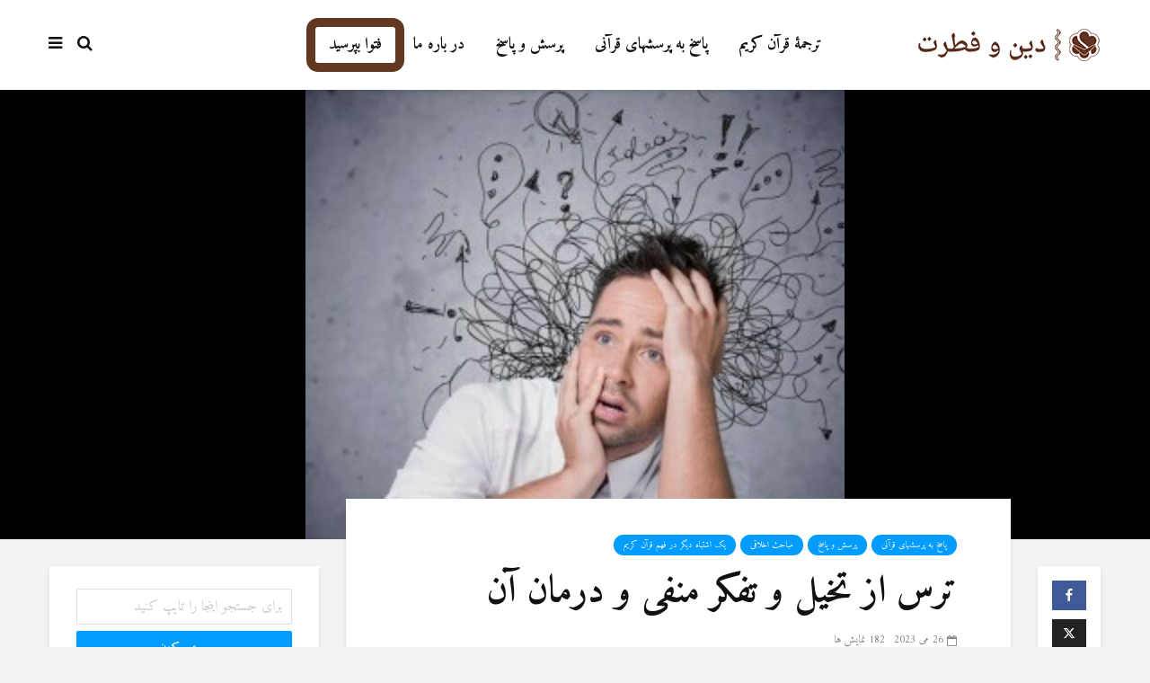

--- FILE ---
content_type: text/html; charset=UTF-8
request_url: https://www.dinwefetrat.com/%D8%AA%D8%B1%D8%B3-%D8%A7%D8%B2-%D8%AA%D8%AE%DB%8C%D9%84-%D9%88-%D8%AA%D9%81%DA%A9%D8%B1-%D9%85%D9%86%D9%81%DB%8C-%D9%88-%D8%AF%D8%B1%D9%85%D8%A7%D9%86-%D8%A2%D9%86/
body_size: 23828
content:
<!DOCTYPE html>
<html dir="rtl" lang="fa-IR" class="no-js">
<head>
	<meta charset="UTF-8">
	<meta name="viewport" content="width=device-width,initial-scale=1.0">
		<link rel="pingback" href="https://www.dinwefetrat.com/xmlrpc.php">
	<link rel="profile" href="https://gmpg.org/xfn/11" />
		<meta name='robots' content='index, follow, max-image-preview:large, max-snippet:-1, max-video-preview:-1' />

	<!-- This site is optimized with the Yoast SEO plugin v25.6 - https://yoast.com/wordpress/plugins/seo/ -->
	<title>ترس از تخیل و تفکر منفی و درمان آن - دين وفطرت</title>
	<link rel="canonical" href="https://www.dinwefetrat.com/ترس-از-تخیل-و-تفکر-منفی-و-درمان-آن/" />
	<meta property="og:locale" content="fa_IR" />
	<meta property="og:type" content="article" />
	<meta property="og:title" content="ترس از تخیل و تفکر منفی و درمان آن - دين وفطرت" />
	<meta property="og:description" content="&nbsp; همیشه در یک حواس پرتی عجیب و غریب در فکرم هست که باعث می شود گاهی اوقات روی کارهایم که انجام می دهم تمرکز نکنم، خواه مطالعه باشد خواه چیز دیگری. وقتی در نیمه های شب به سراغم می آید، بیشتر اوقات احساس می کنم ترس مرا آزار می دهد، خیلی گریه می کنم [&hellip;]" />
	<meta property="og:url" content="https://www.dinwefetrat.com/ترس-از-تخیل-و-تفکر-منفی-و-درمان-آن/" />
	<meta property="og:site_name" content="دين وفطرت" />
	<meta property="article:publisher" content="https://www.facebook.com/dinwefetrat" />
	<meta property="article:published_time" content="2023-05-26T20:22:00+00:00" />
	<meta property="article:modified_time" content="2023-06-03T21:14:15+00:00" />
	<meta property="og:image" content="https://www.dinwefetrat.com/wp-content/uploads/2023/05/افکار-منفی.jpg" />
	<meta property="og:image:width" content="300" />
	<meta property="og:image:height" content="250" />
	<meta property="og:image:type" content="image/jpeg" />
	<meta name="author" content="Ali Rıza" />
	<meta name="twitter:card" content="summary_large_image" />
	<meta name="twitter:creator" content="@dinwefetrat" />
	<meta name="twitter:site" content="@dinwefetrat" />
	<meta name="twitter:label1" content="نوشته‌شده بدست" />
	<meta name="twitter:data1" content="Ali Rıza" />
	<meta name="twitter:label2" content="زمان تقریبی برای خواندن" />
	<meta name="twitter:data2" content="13 دقیقه" />
	<script type="application/ld+json" class="yoast-schema-graph">{"@context":"https://schema.org","@graph":[{"@type":"Article","@id":"https://www.dinwefetrat.com/%d8%aa%d8%b1%d8%b3-%d8%a7%d8%b2-%d8%aa%d8%ae%db%8c%d9%84-%d9%88-%d8%aa%d9%81%da%a9%d8%b1-%d9%85%d9%86%d9%81%db%8c-%d9%88-%d8%af%d8%b1%d9%85%d8%a7%d9%86-%d8%a2%d9%86/#article","isPartOf":{"@id":"https://www.dinwefetrat.com/%d8%aa%d8%b1%d8%b3-%d8%a7%d8%b2-%d8%aa%d8%ae%db%8c%d9%84-%d9%88-%d8%aa%d9%81%da%a9%d8%b1-%d9%85%d9%86%d9%81%db%8c-%d9%88-%d8%af%d8%b1%d9%85%d8%a7%d9%86-%d8%a2%d9%86/"},"author":{"name":"Ali Rıza","@id":"https://www.dinwefetrat.com/#/schema/person/d0abd84deba4d81bfbd3659f4f89a58f"},"headline":"ترس از تخیل و تفکر منفی و درمان آن","datePublished":"2023-05-26T20:22:00+00:00","dateModified":"2023-06-03T21:14:15+00:00","mainEntityOfPage":{"@id":"https://www.dinwefetrat.com/%d8%aa%d8%b1%d8%b3-%d8%a7%d8%b2-%d8%aa%d8%ae%db%8c%d9%84-%d9%88-%d8%aa%d9%81%da%a9%d8%b1-%d9%85%d9%86%d9%81%db%8c-%d9%88-%d8%af%d8%b1%d9%85%d8%a7%d9%86-%d8%a2%d9%86/"},"wordCount":5,"publisher":{"@id":"https://www.dinwefetrat.com/#organization"},"image":{"@id":"https://www.dinwefetrat.com/%d8%aa%d8%b1%d8%b3-%d8%a7%d8%b2-%d8%aa%d8%ae%db%8c%d9%84-%d9%88-%d8%aa%d9%81%da%a9%d8%b1-%d9%85%d9%86%d9%81%db%8c-%d9%88-%d8%af%d8%b1%d9%85%d8%a7%d9%86-%d8%a2%d9%86/#primaryimage"},"thumbnailUrl":"https://www.dinwefetrat.com/wp-content/uploads/2023/05/افکار-منفی.jpg","articleSection":["پاسخ به پرسشهای قرآنی","پرسش و پاسخ","مباحث اخلاقی","یک اشتباه دیگر در فهم قرآن کریم"],"inLanguage":"fa-IR"},{"@type":"WebPage","@id":"https://www.dinwefetrat.com/%d8%aa%d8%b1%d8%b3-%d8%a7%d8%b2-%d8%aa%d8%ae%db%8c%d9%84-%d9%88-%d8%aa%d9%81%da%a9%d8%b1-%d9%85%d9%86%d9%81%db%8c-%d9%88-%d8%af%d8%b1%d9%85%d8%a7%d9%86-%d8%a2%d9%86/","url":"https://www.dinwefetrat.com/%d8%aa%d8%b1%d8%b3-%d8%a7%d8%b2-%d8%aa%d8%ae%db%8c%d9%84-%d9%88-%d8%aa%d9%81%da%a9%d8%b1-%d9%85%d9%86%d9%81%db%8c-%d9%88-%d8%af%d8%b1%d9%85%d8%a7%d9%86-%d8%a2%d9%86/","name":"ترس از تخیل و تفکر منفی و درمان آن - دين وفطرت","isPartOf":{"@id":"https://www.dinwefetrat.com/#website"},"primaryImageOfPage":{"@id":"https://www.dinwefetrat.com/%d8%aa%d8%b1%d8%b3-%d8%a7%d8%b2-%d8%aa%d8%ae%db%8c%d9%84-%d9%88-%d8%aa%d9%81%da%a9%d8%b1-%d9%85%d9%86%d9%81%db%8c-%d9%88-%d8%af%d8%b1%d9%85%d8%a7%d9%86-%d8%a2%d9%86/#primaryimage"},"image":{"@id":"https://www.dinwefetrat.com/%d8%aa%d8%b1%d8%b3-%d8%a7%d8%b2-%d8%aa%d8%ae%db%8c%d9%84-%d9%88-%d8%aa%d9%81%da%a9%d8%b1-%d9%85%d9%86%d9%81%db%8c-%d9%88-%d8%af%d8%b1%d9%85%d8%a7%d9%86-%d8%a2%d9%86/#primaryimage"},"thumbnailUrl":"https://www.dinwefetrat.com/wp-content/uploads/2023/05/افکار-منفی.jpg","datePublished":"2023-05-26T20:22:00+00:00","dateModified":"2023-06-03T21:14:15+00:00","breadcrumb":{"@id":"https://www.dinwefetrat.com/%d8%aa%d8%b1%d8%b3-%d8%a7%d8%b2-%d8%aa%d8%ae%db%8c%d9%84-%d9%88-%d8%aa%d9%81%da%a9%d8%b1-%d9%85%d9%86%d9%81%db%8c-%d9%88-%d8%af%d8%b1%d9%85%d8%a7%d9%86-%d8%a2%d9%86/#breadcrumb"},"inLanguage":"fa-IR","potentialAction":[{"@type":"ReadAction","target":["https://www.dinwefetrat.com/%d8%aa%d8%b1%d8%b3-%d8%a7%d8%b2-%d8%aa%d8%ae%db%8c%d9%84-%d9%88-%d8%aa%d9%81%da%a9%d8%b1-%d9%85%d9%86%d9%81%db%8c-%d9%88-%d8%af%d8%b1%d9%85%d8%a7%d9%86-%d8%a2%d9%86/"]}]},{"@type":"ImageObject","inLanguage":"fa-IR","@id":"https://www.dinwefetrat.com/%d8%aa%d8%b1%d8%b3-%d8%a7%d8%b2-%d8%aa%d8%ae%db%8c%d9%84-%d9%88-%d8%aa%d9%81%da%a9%d8%b1-%d9%85%d9%86%d9%81%db%8c-%d9%88-%d8%af%d8%b1%d9%85%d8%a7%d9%86-%d8%a2%d9%86/#primaryimage","url":"https://www.dinwefetrat.com/wp-content/uploads/2023/05/افکار-منفی.jpg","contentUrl":"https://www.dinwefetrat.com/wp-content/uploads/2023/05/افکار-منفی.jpg","width":300,"height":250},{"@type":"BreadcrumbList","@id":"https://www.dinwefetrat.com/%d8%aa%d8%b1%d8%b3-%d8%a7%d8%b2-%d8%aa%d8%ae%db%8c%d9%84-%d9%88-%d8%aa%d9%81%da%a9%d8%b1-%d9%85%d9%86%d9%81%db%8c-%d9%88-%d8%af%d8%b1%d9%85%d8%a7%d9%86-%d8%a2%d9%86/#breadcrumb","itemListElement":[{"@type":"ListItem","position":1,"name":"Ana sayfa","item":"https://www.dinwefetrat.com/"},{"@type":"ListItem","position":2,"name":"ترس از تخیل و تفکر منفی و درمان آن"}]},{"@type":"WebSite","@id":"https://www.dinwefetrat.com/#website","url":"https://www.dinwefetrat.com/","name":"دين وفطرت","description":"مر کز تحقیقی دین وفطرت","publisher":{"@id":"https://www.dinwefetrat.com/#organization"},"potentialAction":[{"@type":"SearchAction","target":{"@type":"EntryPoint","urlTemplate":"https://www.dinwefetrat.com/?s={search_term_string}"},"query-input":{"@type":"PropertyValueSpecification","valueRequired":true,"valueName":"search_term_string"}}],"inLanguage":"fa-IR"},{"@type":"Organization","@id":"https://www.dinwefetrat.com/#organization","name":"دين وفطرت","url":"https://www.dinwefetrat.com/","logo":{"@type":"ImageObject","inLanguage":"fa-IR","@id":"https://www.dinwefetrat.com/#/schema/logo/image/","url":"https://www.dinwefetrat.com/wp-content/uploads/2019/12/logo.png","contentUrl":"https://www.dinwefetrat.com/wp-content/uploads/2019/12/logo.png","width":206,"height":36,"caption":"دين وفطرت"},"image":{"@id":"https://www.dinwefetrat.com/#/schema/logo/image/"},"sameAs":["https://www.facebook.com/dinwefetrat","https://x.com/dinwefetrat"]},{"@type":"Person","@id":"https://www.dinwefetrat.com/#/schema/person/d0abd84deba4d81bfbd3659f4f89a58f","name":"Ali Rıza","url":"https://www.dinwefetrat.com/author/aliriza/"}]}</script>
	<!-- / Yoast SEO plugin. -->


<link rel='dns-prefetch' href='//fonts.googleapis.com' />
<link rel="alternate" type="application/rss+xml" title="دين وفطرت &raquo; خوراک" href="https://www.dinwefetrat.com/feed/" />
<link rel="alternate" type="application/rss+xml" title="دين وفطرت &raquo; خوراک دیدگاه‌ها" href="https://www.dinwefetrat.com/comments/feed/" />
<link rel="alternate" type="application/rss+xml" title="دين وفطرت &raquo; ترس  از تخیل و تفکر منفی و درمان آن خوراک دیدگاه‌ها" href="https://www.dinwefetrat.com/%d8%aa%d8%b1%d8%b3-%d8%a7%d8%b2-%d8%aa%d8%ae%db%8c%d9%84-%d9%88-%d8%aa%d9%81%da%a9%d8%b1-%d9%85%d9%86%d9%81%db%8c-%d9%88-%d8%af%d8%b1%d9%85%d8%a7%d9%86-%d8%a2%d9%86/feed/" />
<script type="text/javascript">
/* <![CDATA[ */
window._wpemojiSettings = {"baseUrl":"https:\/\/s.w.org\/images\/core\/emoji\/15.0.3\/72x72\/","ext":".png","svgUrl":"https:\/\/s.w.org\/images\/core\/emoji\/15.0.3\/svg\/","svgExt":".svg","source":{"concatemoji":"https:\/\/www.dinwefetrat.com\/wp-includes\/js\/wp-emoji-release.min.js?ver=c6458532f7d2dd19931a23f4fd45ac36"}};
/*! This file is auto-generated */
!function(i,n){var o,s,e;function c(e){try{var t={supportTests:e,timestamp:(new Date).valueOf()};sessionStorage.setItem(o,JSON.stringify(t))}catch(e){}}function p(e,t,n){e.clearRect(0,0,e.canvas.width,e.canvas.height),e.fillText(t,0,0);var t=new Uint32Array(e.getImageData(0,0,e.canvas.width,e.canvas.height).data),r=(e.clearRect(0,0,e.canvas.width,e.canvas.height),e.fillText(n,0,0),new Uint32Array(e.getImageData(0,0,e.canvas.width,e.canvas.height).data));return t.every(function(e,t){return e===r[t]})}function u(e,t,n){switch(t){case"flag":return n(e,"\ud83c\udff3\ufe0f\u200d\u26a7\ufe0f","\ud83c\udff3\ufe0f\u200b\u26a7\ufe0f")?!1:!n(e,"\ud83c\uddfa\ud83c\uddf3","\ud83c\uddfa\u200b\ud83c\uddf3")&&!n(e,"\ud83c\udff4\udb40\udc67\udb40\udc62\udb40\udc65\udb40\udc6e\udb40\udc67\udb40\udc7f","\ud83c\udff4\u200b\udb40\udc67\u200b\udb40\udc62\u200b\udb40\udc65\u200b\udb40\udc6e\u200b\udb40\udc67\u200b\udb40\udc7f");case"emoji":return!n(e,"\ud83d\udc26\u200d\u2b1b","\ud83d\udc26\u200b\u2b1b")}return!1}function f(e,t,n){var r="undefined"!=typeof WorkerGlobalScope&&self instanceof WorkerGlobalScope?new OffscreenCanvas(300,150):i.createElement("canvas"),a=r.getContext("2d",{willReadFrequently:!0}),o=(a.textBaseline="top",a.font="600 32px Arial",{});return e.forEach(function(e){o[e]=t(a,e,n)}),o}function t(e){var t=i.createElement("script");t.src=e,t.defer=!0,i.head.appendChild(t)}"undefined"!=typeof Promise&&(o="wpEmojiSettingsSupports",s=["flag","emoji"],n.supports={everything:!0,everythingExceptFlag:!0},e=new Promise(function(e){i.addEventListener("DOMContentLoaded",e,{once:!0})}),new Promise(function(t){var n=function(){try{var e=JSON.parse(sessionStorage.getItem(o));if("object"==typeof e&&"number"==typeof e.timestamp&&(new Date).valueOf()<e.timestamp+604800&&"object"==typeof e.supportTests)return e.supportTests}catch(e){}return null}();if(!n){if("undefined"!=typeof Worker&&"undefined"!=typeof OffscreenCanvas&&"undefined"!=typeof URL&&URL.createObjectURL&&"undefined"!=typeof Blob)try{var e="postMessage("+f.toString()+"("+[JSON.stringify(s),u.toString(),p.toString()].join(",")+"));",r=new Blob([e],{type:"text/javascript"}),a=new Worker(URL.createObjectURL(r),{name:"wpTestEmojiSupports"});return void(a.onmessage=function(e){c(n=e.data),a.terminate(),t(n)})}catch(e){}c(n=f(s,u,p))}t(n)}).then(function(e){for(var t in e)n.supports[t]=e[t],n.supports.everything=n.supports.everything&&n.supports[t],"flag"!==t&&(n.supports.everythingExceptFlag=n.supports.everythingExceptFlag&&n.supports[t]);n.supports.everythingExceptFlag=n.supports.everythingExceptFlag&&!n.supports.flag,n.DOMReady=!1,n.readyCallback=function(){n.DOMReady=!0}}).then(function(){return e}).then(function(){var e;n.supports.everything||(n.readyCallback(),(e=n.source||{}).concatemoji?t(e.concatemoji):e.wpemoji&&e.twemoji&&(t(e.twemoji),t(e.wpemoji)))}))}((window,document),window._wpemojiSettings);
/* ]]> */
</script>
<link rel='stylesheet' id='dashicons-css' href='https://www.dinwefetrat.com/wp-includes/css/dashicons.min.css?ver=c6458532f7d2dd19931a23f4fd45ac36' type='text/css' media='all' />
<link rel='stylesheet' id='post-views-counter-frontend-css' href='https://www.dinwefetrat.com/wp-content/plugins/post-views-counter/css/frontend.css?ver=1.7.1' type='text/css' media='all' />
<style id='wp-emoji-styles-inline-css' type='text/css'>

	img.wp-smiley, img.emoji {
		display: inline !important;
		border: none !important;
		box-shadow: none !important;
		height: 1em !important;
		width: 1em !important;
		margin: 0 0.07em !important;
		vertical-align: -0.1em !important;
		background: none !important;
		padding: 0 !important;
	}
</style>
<link rel='stylesheet' id='wp-block-library-rtl-css' href='https://www.dinwefetrat.com/wp-includes/css/dist/block-library/style-rtl.min.css?ver=c6458532f7d2dd19931a23f4fd45ac36' type='text/css' media='all' />
<style id='classic-theme-styles-inline-css' type='text/css'>
/*! This file is auto-generated */
.wp-block-button__link{color:#fff;background-color:#32373c;border-radius:9999px;box-shadow:none;text-decoration:none;padding:calc(.667em + 2px) calc(1.333em + 2px);font-size:1.125em}.wp-block-file__button{background:#32373c;color:#fff;text-decoration:none}
</style>
<style id='global-styles-inline-css' type='text/css'>
:root{--wp--preset--aspect-ratio--square: 1;--wp--preset--aspect-ratio--4-3: 4/3;--wp--preset--aspect-ratio--3-4: 3/4;--wp--preset--aspect-ratio--3-2: 3/2;--wp--preset--aspect-ratio--2-3: 2/3;--wp--preset--aspect-ratio--16-9: 16/9;--wp--preset--aspect-ratio--9-16: 9/16;--wp--preset--color--black: #000000;--wp--preset--color--cyan-bluish-gray: #abb8c3;--wp--preset--color--white: #ffffff;--wp--preset--color--pale-pink: #f78da7;--wp--preset--color--vivid-red: #cf2e2e;--wp--preset--color--luminous-vivid-orange: #ff6900;--wp--preset--color--luminous-vivid-amber: #fcb900;--wp--preset--color--light-green-cyan: #7bdcb5;--wp--preset--color--vivid-green-cyan: #00d084;--wp--preset--color--pale-cyan-blue: #8ed1fc;--wp--preset--color--vivid-cyan-blue: #0693e3;--wp--preset--color--vivid-purple: #9b51e0;--wp--preset--color--gridlove-acc: #009cff;--wp--preset--color--gridlove-meta: #818181;--wp--preset--color--gridlove-txt: #5e5e5e;--wp--preset--color--gridlove-bg: #ffffff;--wp--preset--color--gridlove-highlight-acc: #b5e1ff;--wp--preset--color--gridlove-highlight-txt: #ffffff;--wp--preset--color--gridlove-highlight-bg: #083b5c;--wp--preset--gradient--vivid-cyan-blue-to-vivid-purple: linear-gradient(135deg,rgba(6,147,227,1) 0%,rgb(155,81,224) 100%);--wp--preset--gradient--light-green-cyan-to-vivid-green-cyan: linear-gradient(135deg,rgb(122,220,180) 0%,rgb(0,208,130) 100%);--wp--preset--gradient--luminous-vivid-amber-to-luminous-vivid-orange: linear-gradient(135deg,rgba(252,185,0,1) 0%,rgba(255,105,0,1) 100%);--wp--preset--gradient--luminous-vivid-orange-to-vivid-red: linear-gradient(135deg,rgba(255,105,0,1) 0%,rgb(207,46,46) 100%);--wp--preset--gradient--very-light-gray-to-cyan-bluish-gray: linear-gradient(135deg,rgb(238,238,238) 0%,rgb(169,184,195) 100%);--wp--preset--gradient--cool-to-warm-spectrum: linear-gradient(135deg,rgb(74,234,220) 0%,rgb(151,120,209) 20%,rgb(207,42,186) 40%,rgb(238,44,130) 60%,rgb(251,105,98) 80%,rgb(254,248,76) 100%);--wp--preset--gradient--blush-light-purple: linear-gradient(135deg,rgb(255,206,236) 0%,rgb(152,150,240) 100%);--wp--preset--gradient--blush-bordeaux: linear-gradient(135deg,rgb(254,205,165) 0%,rgb(254,45,45) 50%,rgb(107,0,62) 100%);--wp--preset--gradient--luminous-dusk: linear-gradient(135deg,rgb(255,203,112) 0%,rgb(199,81,192) 50%,rgb(65,88,208) 100%);--wp--preset--gradient--pale-ocean: linear-gradient(135deg,rgb(255,245,203) 0%,rgb(182,227,212) 50%,rgb(51,167,181) 100%);--wp--preset--gradient--electric-grass: linear-gradient(135deg,rgb(202,248,128) 0%,rgb(113,206,126) 100%);--wp--preset--gradient--midnight: linear-gradient(135deg,rgb(2,3,129) 0%,rgb(40,116,252) 100%);--wp--preset--font-size--small: 14.4px;--wp--preset--font-size--medium: 20px;--wp--preset--font-size--large: 23.4px;--wp--preset--font-size--x-large: 42px;--wp--preset--font-size--normal: 18px;--wp--preset--font-size--huge: 30.6px;--wp--preset--spacing--20: 0.44rem;--wp--preset--spacing--30: 0.67rem;--wp--preset--spacing--40: 1rem;--wp--preset--spacing--50: 1.5rem;--wp--preset--spacing--60: 2.25rem;--wp--preset--spacing--70: 3.38rem;--wp--preset--spacing--80: 5.06rem;--wp--preset--shadow--natural: 6px 6px 9px rgba(0, 0, 0, 0.2);--wp--preset--shadow--deep: 12px 12px 50px rgba(0, 0, 0, 0.4);--wp--preset--shadow--sharp: 6px 6px 0px rgba(0, 0, 0, 0.2);--wp--preset--shadow--outlined: 6px 6px 0px -3px rgba(255, 255, 255, 1), 6px 6px rgba(0, 0, 0, 1);--wp--preset--shadow--crisp: 6px 6px 0px rgba(0, 0, 0, 1);}:where(.is-layout-flex){gap: 0.5em;}:where(.is-layout-grid){gap: 0.5em;}body .is-layout-flex{display: flex;}.is-layout-flex{flex-wrap: wrap;align-items: center;}.is-layout-flex > :is(*, div){margin: 0;}body .is-layout-grid{display: grid;}.is-layout-grid > :is(*, div){margin: 0;}:where(.wp-block-columns.is-layout-flex){gap: 2em;}:where(.wp-block-columns.is-layout-grid){gap: 2em;}:where(.wp-block-post-template.is-layout-flex){gap: 1.25em;}:where(.wp-block-post-template.is-layout-grid){gap: 1.25em;}.has-black-color{color: var(--wp--preset--color--black) !important;}.has-cyan-bluish-gray-color{color: var(--wp--preset--color--cyan-bluish-gray) !important;}.has-white-color{color: var(--wp--preset--color--white) !important;}.has-pale-pink-color{color: var(--wp--preset--color--pale-pink) !important;}.has-vivid-red-color{color: var(--wp--preset--color--vivid-red) !important;}.has-luminous-vivid-orange-color{color: var(--wp--preset--color--luminous-vivid-orange) !important;}.has-luminous-vivid-amber-color{color: var(--wp--preset--color--luminous-vivid-amber) !important;}.has-light-green-cyan-color{color: var(--wp--preset--color--light-green-cyan) !important;}.has-vivid-green-cyan-color{color: var(--wp--preset--color--vivid-green-cyan) !important;}.has-pale-cyan-blue-color{color: var(--wp--preset--color--pale-cyan-blue) !important;}.has-vivid-cyan-blue-color{color: var(--wp--preset--color--vivid-cyan-blue) !important;}.has-vivid-purple-color{color: var(--wp--preset--color--vivid-purple) !important;}.has-black-background-color{background-color: var(--wp--preset--color--black) !important;}.has-cyan-bluish-gray-background-color{background-color: var(--wp--preset--color--cyan-bluish-gray) !important;}.has-white-background-color{background-color: var(--wp--preset--color--white) !important;}.has-pale-pink-background-color{background-color: var(--wp--preset--color--pale-pink) !important;}.has-vivid-red-background-color{background-color: var(--wp--preset--color--vivid-red) !important;}.has-luminous-vivid-orange-background-color{background-color: var(--wp--preset--color--luminous-vivid-orange) !important;}.has-luminous-vivid-amber-background-color{background-color: var(--wp--preset--color--luminous-vivid-amber) !important;}.has-light-green-cyan-background-color{background-color: var(--wp--preset--color--light-green-cyan) !important;}.has-vivid-green-cyan-background-color{background-color: var(--wp--preset--color--vivid-green-cyan) !important;}.has-pale-cyan-blue-background-color{background-color: var(--wp--preset--color--pale-cyan-blue) !important;}.has-vivid-cyan-blue-background-color{background-color: var(--wp--preset--color--vivid-cyan-blue) !important;}.has-vivid-purple-background-color{background-color: var(--wp--preset--color--vivid-purple) !important;}.has-black-border-color{border-color: var(--wp--preset--color--black) !important;}.has-cyan-bluish-gray-border-color{border-color: var(--wp--preset--color--cyan-bluish-gray) !important;}.has-white-border-color{border-color: var(--wp--preset--color--white) !important;}.has-pale-pink-border-color{border-color: var(--wp--preset--color--pale-pink) !important;}.has-vivid-red-border-color{border-color: var(--wp--preset--color--vivid-red) !important;}.has-luminous-vivid-orange-border-color{border-color: var(--wp--preset--color--luminous-vivid-orange) !important;}.has-luminous-vivid-amber-border-color{border-color: var(--wp--preset--color--luminous-vivid-amber) !important;}.has-light-green-cyan-border-color{border-color: var(--wp--preset--color--light-green-cyan) !important;}.has-vivid-green-cyan-border-color{border-color: var(--wp--preset--color--vivid-green-cyan) !important;}.has-pale-cyan-blue-border-color{border-color: var(--wp--preset--color--pale-cyan-blue) !important;}.has-vivid-cyan-blue-border-color{border-color: var(--wp--preset--color--vivid-cyan-blue) !important;}.has-vivid-purple-border-color{border-color: var(--wp--preset--color--vivid-purple) !important;}.has-vivid-cyan-blue-to-vivid-purple-gradient-background{background: var(--wp--preset--gradient--vivid-cyan-blue-to-vivid-purple) !important;}.has-light-green-cyan-to-vivid-green-cyan-gradient-background{background: var(--wp--preset--gradient--light-green-cyan-to-vivid-green-cyan) !important;}.has-luminous-vivid-amber-to-luminous-vivid-orange-gradient-background{background: var(--wp--preset--gradient--luminous-vivid-amber-to-luminous-vivid-orange) !important;}.has-luminous-vivid-orange-to-vivid-red-gradient-background{background: var(--wp--preset--gradient--luminous-vivid-orange-to-vivid-red) !important;}.has-very-light-gray-to-cyan-bluish-gray-gradient-background{background: var(--wp--preset--gradient--very-light-gray-to-cyan-bluish-gray) !important;}.has-cool-to-warm-spectrum-gradient-background{background: var(--wp--preset--gradient--cool-to-warm-spectrum) !important;}.has-blush-light-purple-gradient-background{background: var(--wp--preset--gradient--blush-light-purple) !important;}.has-blush-bordeaux-gradient-background{background: var(--wp--preset--gradient--blush-bordeaux) !important;}.has-luminous-dusk-gradient-background{background: var(--wp--preset--gradient--luminous-dusk) !important;}.has-pale-ocean-gradient-background{background: var(--wp--preset--gradient--pale-ocean) !important;}.has-electric-grass-gradient-background{background: var(--wp--preset--gradient--electric-grass) !important;}.has-midnight-gradient-background{background: var(--wp--preset--gradient--midnight) !important;}.has-small-font-size{font-size: var(--wp--preset--font-size--small) !important;}.has-medium-font-size{font-size: var(--wp--preset--font-size--medium) !important;}.has-large-font-size{font-size: var(--wp--preset--font-size--large) !important;}.has-x-large-font-size{font-size: var(--wp--preset--font-size--x-large) !important;}
:where(.wp-block-post-template.is-layout-flex){gap: 1.25em;}:where(.wp-block-post-template.is-layout-grid){gap: 1.25em;}
:where(.wp-block-columns.is-layout-flex){gap: 2em;}:where(.wp-block-columns.is-layout-grid){gap: 2em;}
:root :where(.wp-block-pullquote){font-size: 1.5em;line-height: 1.6;}
</style>
<link rel='stylesheet' id='mks_shortcodes_simple_line_icons-css' href='https://www.dinwefetrat.com/wp-content/plugins/meks-flexible-shortcodes/css/simple-line/simple-line-icons.css?ver=1.3.8' type='text/css' media='screen' />
<link rel='stylesheet' id='mks_shortcodes_css-css' href='https://www.dinwefetrat.com/wp-content/plugins/meks-flexible-shortcodes/css/style.css?ver=1.3.8' type='text/css' media='screen' />
<link rel='stylesheet' id='gridlove-fonts-css' href='https://fonts.googleapis.com/css?family=Amiri%3A400%2C700&#038;subset=latin%2Carabic&#038;ver=1.9.8' type='text/css' media='all' />
<link rel='stylesheet' id='gridlove-main-css' href='https://www.dinwefetrat.com/wp-content/themes/gridlove/assets/css/min.css?ver=1.9.8' type='text/css' media='all' />
<style id='gridlove-main-inline-css' type='text/css'>
body{font-size: 18px;}h1, .h1 {font-size: 42px;}h2, .h2,.col-lg-12 .gridlove-post-b .h3 {font-size: 28px;}h3, .h3 {font-size: 24px;}h4, .h4 {font-size: 22px;}h5, .h5 {font-size: 20px;}h6, .h6 {font-size: 18px;}.widget, .gridlove-header-responsive .sub-menu, .gridlove-site-header .sub-menu{font-size: 16px;}.gridlove-main-navigation {font-size: 18px;}.gridlove-post {font-size: 18px;}body{background-color: #f3f3f3;color: #5e5e5e;font-family: 'Amiri';font-weight: 400;}h1, h2, h3, h4, h5, h6,.h1, .h2, .h3, .h4, .h5, .h6,blockquote,thead td,.comment-author b,q:before,#bbpress-forums .bbp-forum-title, #bbpress-forums .bbp-topic-permalink{color: #111111;font-family: 'Amiri';font-weight: 700;}.gridlove-main-nav a,.gridlove-posts-widget a{font-family: 'Amiri';font-weight: 700;}.gridlove-header-top{background-color: #222222;color: #dddddd;}.gridlove-header-top a{color: #dddddd;}.gridlove-header-top a:hover{color: #ffffff;}.gridlove-header-wrapper,.gridlove-header-middle .sub-menu,.gridlove-header-responsive,.gridlove-header-responsive .sub-menu{background-color:#ffffff; }.gridlove-header-middle,.gridlove-header-middle a,.gridlove-header-responsive,.gridlove-header-responsive a{color: #111111;}.gridlove-header-middle a:hover,.gridlove-header-middle .gridlove-sidebar-action:hover,.gridlove-header-middle .gridlove-actions-button > span:hover,.gridlove-header-middle .current_page_item > a,.gridlove-header-middle .current_page_ancestor > a,.gridlove-header-middle .current-menu-item > a,.gridlove-header-middle .current-menu-ancestor > a,.gridlove-header-middle .gridlove-category-menu article:hover a,.gridlove-header-responsive a:hover{color: #009cff;}.gridlove-header-middle .active>span,.gridlove-header-middle .gridlove-main-nav>li.menu-item-has-children:hover>a,.gridlove-header-middle .gridlove-social-icons:hover>span,.gridlove-header-responsive .active>span{background-color: rgba(17,17,17,0.05)}.gridlove-header-middle .gridlove-button-search{background-color: #009cff;}.gridlove-header-middle .gridlove-search-form input{border-color: rgba(17,17,17,0.1)}.gridlove-header-middle .sub-menu,.gridlove-header-responsive .sub-menu{border-top: 1px solid rgba(17,17,17,0.05)}.gridlove-header-middle{height: 100px;}.gridlove-logo{max-height: 100px;}.gridlove-branding-bg{background:#f0233b;}.gridlove-header-responsive .gridlove-actions-button:hover >span{color:#009cff;}.gridlove-sidebar-action .gridlove-bars:before,.gridlove-sidebar-action .gridlove-bars:after{background:#111111;}.gridlove-sidebar-action:hover .gridlove-bars:before,.gridlove-sidebar-action:hover .gridlove-bars:after{background:#009cff;}.gridlove-sidebar-action .gridlove-bars{border-color: #111111;}.gridlove-sidebar-action:hover .gridlove-bars{border-color:#009cff;}.gridlove-header-bottom .sub-menu{ background-color:#ffffff;}.gridlove-header-bottom .sub-menu a{color:#111111;}.gridlove-header-bottom .sub-menu a:hover,.gridlove-header-bottom .gridlove-category-menu article:hover a{color:#009cff;}.gridlove-header-bottom{background-color:#f2f2f2;}.gridlove-header-bottom,.gridlove-header-bottom a{color: #111111;}.gridlove-header-bottom a:hover,.gridlove-header-bottom .gridlove-sidebar-action:hover,.gridlove-header-bottom .gridlove-actions-button > span:hover,.gridlove-header-bottom .current_page_item > a,.gridlove-header-bottom .current_page_ancestor > a,.gridlove-header-bottom .current-menu-item > a,.gridlove-header-bottom .current-menu-ancestor > a {color: #009cff;}.gridlove-header-bottom .active>span,.gridlove-header-bottom .gridlove-main-nav>li.menu-item-has-children:hover>a,.gridlove-header-bottom .gridlove-social-icons:hover>span{background-color: rgba(17,17,17,0.05)}.gridlove-header-bottom .gridlove-search-form input{border-color: rgba(17,17,17,0.1)}.gridlove-header-bottom,.gridlove-header-bottom .sub-menu{border-top: 1px solid rgba(17,17,17,0.07)}.gridlove-header-bottom .gridlove-button-search{background-color: #009cff;}.gridlove-header-sticky,.gridlove-header-sticky .sub-menu{background-color:#ffffff; }.gridlove-header-sticky,.gridlove-header-sticky a{color: #111111;}.gridlove-header-sticky a:hover,.gridlove-header-sticky .gridlove-sidebar-action:hover,.gridlove-header-sticky .gridlove-actions-button > span:hover,.gridlove-header-sticky .current_page_item > a,.gridlove-header-sticky .current_page_ancestor > a,.gridlove-header-sticky .current-menu-item > a,.gridlove-header-sticky .current-menu-ancestor > a,.gridlove-header-sticky .gridlove-category-menu article:hover a{color: #009cff;}.gridlove-header-sticky .active>span,.gridlove-header-sticky .gridlove-main-nav>li.menu-item-has-children:hover>a,.gridlove-header-sticky .gridlove-social-icons:hover>span{background-color: rgba(17,17,17,0.05)}.gridlove-header-sticky .gridlove-search-form input{border-color: rgba(17,17,17,0.1)}.gridlove-header-sticky .sub-menu{border-top: 1px solid rgba(17,17,17,0.05)}.gridlove-header-sticky .gridlove-button-search{background-color: #009cff;}.gridlove-cover-area,.gridlove-cover{height:500px; }.gridlove-box,#disqus_thread{background: #ffffff;}a{color: #5e5e5e;}.entry-title a{ color: #111111;}a:hover,.comment-reply-link,#cancel-comment-reply-link,.gridlove-box .entry-title a:hover,.gridlove-posts-widget article:hover a{color: #009cff;}.entry-content p a,.widget_text a,.entry-content ul a,.entry-content ol a,.gridlove-text-module-content p a{color: #009cff; border-color: rgba(0,156,255,0.8);}.entry-content p a:hover,.widget_text a:hover,.entry-content ul a:hover,.entry-content ol a:hover,.gridlove-text-module-content p a:hover{border-bottom: 1px solid transparent;}.comment-reply-link:hover,.gallery .gallery-item a:after, .wp-block-gallery .blocks-gallery-item a:after, .entry-content a.gridlove-popup-img {color: #5e5e5e; }.gridlove-post-b .box-col-b:only-child .entry-title a,.gridlove-post-d .entry-overlay:only-child .entry-title a{color: #111111;}.gridlove-post-b .box-col-b:only-child .entry-title a:hover,.gridlove-post-d .entry-overlay:only-child .entry-title a:hover,.gridlove-content .entry-header .gridlove-breadcrumbs a,.gridlove-content .entry-header .gridlove-breadcrumbs a:hover,.module-header .gridlove-breadcrumbs a,.module-header .gridlove-breadcrumbs a:hover { color: #009cff; }.gridlove-post-b .box-col-b:only-child .meta-item,.gridlove-post-b .box-col-b:only-child .entry-meta a,.gridlove-post-b .box-col-b:only-child .entry-meta span,.gridlove-post-d .entry-overlay:only-child .meta-item,.gridlove-post-d .entry-overlay:only-child .entry-meta a,.gridlove-post-d .entry-overlay:only-child .entry-meta span {color: #818181;}.entry-meta .meta-item, .entry-meta a, .entry-meta span,.comment-metadata a{color: #818181;}blockquote{color: rgba(17,17,17,0.8);}blockquote:before{color: rgba(17,17,17,0.15);}.entry-meta a:hover{color: #111111;}.widget_tag_cloud a,.entry-tags a,.entry-content .wp-block-tag-cloud a{ background: rgba(94,94,94,0.1); color: #5e5e5e; }.submit,.gridlove-button,.mks_autor_link_wrap a,.mks_read_more a,input[type="submit"],button[type="submit"],.gridlove-cat, .gridlove-pill,.gridlove-button-search,body div.wpforms-container-full .wpforms-form input[type=submit], body div.wpforms-container-full .wpforms-form button[type=submit], body div.wpforms-container-full .wpforms-form .wpforms-page-button,.add_to_cart_button{color:#FFF;background-color: #009cff;}body div.wpforms-container-full .wpforms-form input[type=submit]:hover, body div.wpforms-container-full .wpforms-form input[type=submit]:focus, body div.wpforms-container-full .wpforms-form input[type=submit]:active, body div.wpforms-container-full .wpforms-form button[type=submit]:hover, body div.wpforms-container-full .wpforms-form button[type=submit]:focus, body div.wpforms-container-full .wpforms-form button[type=submit]:active, body div.wpforms-container-full .wpforms-form .wpforms-page-button:hover, body div.wpforms-container-full .wpforms-form .wpforms-page-button:active, body div.wpforms-container-full .wpforms-form .wpforms-page-button:focus {color:#FFF;background-color: #009cff;}.wp-block-button__link{background-color: #009cff; }.gridlove-button:hover,.add_to_cart_button:hover{color:#FFF;}.gridlove-share a:hover{background:rgba(17, 17, 17, .8);color:#FFF;}.gridlove-pill:hover,.gridlove-author-links a:hover,.entry-category a:hover{background: #111;color: #FFF;}.gridlove-cover-content .entry-category a:hover,.entry-overlay .entry-category a:hover,.gridlove-highlight .entry-category a:hover,.gridlove-box.gridlove-post-d .entry-overlay .entry-category a:hover,.gridlove-post-a .entry-category a:hover,.gridlove-highlight .gridlove-format-icon{background: #FFF;color: #111;}.gridlove-author, .gridlove-prev-next-nav,.comment .comment-respond{border-color: rgba(94,94,94,0.1);}.gridlove-load-more a,.gridlove-pagination .gridlove-next a,.gridlove-pagination .gridlove-prev a,.gridlove-pagination .next,.gridlove-pagination .prev,.gridlove-infinite-scroll a,.double-bounce1, .double-bounce2,.gridlove-link-pages > span,.module-actions ul.page-numbers span.page-numbers{color:#FFF;background-color: #009cff;}.gridlove-pagination .current{background-color:rgba(94,94,94,0.1);}.gridlove-highlight{background: #083b5c;}.gridlove-highlight,.gridlove-highlight h4,.gridlove-highlight a{color: #ffffff;}.gridlove-highlight .entry-meta .meta-item, .gridlove-highlight .entry-meta a, .gridlove-highlight .entry-meta span,.gridlove-highlight p{color: rgba(255,255,255,0.8);}.gridlove-highlight .gridlove-author-links .fa-link,.gridlove-highlight .gridlove_category_widget .gridlove-full-color li a:after{background: #b5e1ff;}.gridlove-highlight .entry-meta a:hover{color: #ffffff;}.gridlove-highlight.gridlove-post-d .entry-image a:after{background-color: rgba(8,59,92,0.7);}.gridlove-highlight.gridlove-post-d:hover .entry-image a:after{background-color: rgba(8,59,92,0.9);}.gridlove-highlight.gridlove-post-a .entry-image:hover>a:after, .gridlove-highlight.gridlove-post-b .entry-image:hover a:after{background-color: rgba(8,59,92,0.2);}.gridlove-highlight .gridlove-slider-controls > div{background-color: rgba(255,255,255,0.1);color: #ffffff; }.gridlove-highlight .gridlove-slider-controls > div:hover{background-color: rgba(255,255,255,0.3);color: #ffffff; }.gridlove-highlight.gridlove-box .entry-title a:hover{color: #b5e1ff;}.gridlove-highlight.widget_meta a, .gridlove-highlight.widget_recent_entries li, .gridlove-highlight.widget_recent_comments li, .gridlove-highlight.widget_nav_menu a, .gridlove-highlight.widget_archive li, .gridlove-highlight.widget_pages a{border-color: rgba(255,255,255,0.1);}.gridlove-cover-content .entry-meta .meta-item, .gridlove-cover-content .entry-meta a, .gridlove-cover-content .entry-meta span,.gridlove-cover-area .gridlove-breadcrumbs,.gridlove-cover-area .gridlove-breadcrumbs a,.gridlove-cover-area .gridlove-breadcrumbs .breadcrumb_last,body .gridlove-content .entry-overlay .gridlove-breadcrumbs {color: rgba(255, 255, 255, .8);}.gridlove-cover-content .entry-meta a:hover,.gridlove-cover-area .gridlove-breadcrumbs a:hover {color: rgba(255, 255, 255, 1);}.module-title h2,.module-title .h2{ color: #111111; }.gridlove-action-link,.gridlove-slider-controls > div,.module-actions ul.page-numbers .next.page-numbers,.module-actions ul.page-numbers .prev.page-numbers{background: rgba(17,17,17,0.1); color: #111111; }.gridlove-slider-controls > div:hover,.gridlove-action-link:hover,.module-actions ul.page-numbers .next.page-numbers:hover,.module-actions ul.page-numbers .prev.page-numbers:hover{color: #111111;background: rgba(17,17,17,0.3); }.gridlove-pn-ico,.gridlove-author-links .fa-link{background: rgba(94,94,94,0.1); color: #5e5e5e;}.gridlove-prev-next-nav a:hover .gridlove-pn-ico{background: rgba(0,156,255,1); color: #ffffff;}.widget_meta a,.widget_recent_entries li,.widget_recent_comments li,.widget_nav_menu a,.widget_archive li,.widget_pages a,.widget_categories li,.gridlove_category_widget .gridlove-count-color li,.widget_categories .children li,.widget_archiv .children li{border-color: rgba(94,94,94,0.1);}.widget_recent_entries a:hover,.menu-item-has-children.active > span,.menu-item-has-children.active > a,.gridlove-nav-widget-acordion:hover,.widget_recent_comments .recentcomments a.url:hover{color: #009cff;}.widget_recent_comments .url,.post-date,.widget_recent_comments .recentcomments,.gridlove-nav-widget-acordion,.widget_archive li,.rss-date,.widget_categories li,.widget_archive li{color:#818181;}.widget_pages .children,.widget_nav_menu .sub-menu{background:#009cff;color:#FFF;}.widget_pages .children a,.widget_nav_menu .sub-menu a,.widget_nav_menu .sub-menu span,.widget_pages .children span{color:#FFF;}.widget_tag_cloud a:hover,.entry-tags a:hover,.entry-content .wp-block-tag-cloud a:hover{background: #009cff;color:#FFF;}.gridlove-footer{background: #111111;color: #ffffff;}.gridlove-footer .widget-title{color: #ffffff;}.gridlove-footer a{color: rgba(255,255,255,0.8);}.gridlove-footer a:hover{color: #ffffff;}.gridlove-footer .widget_recent_comments .url, .gridlove-footer .post-date, .gridlove-footer .widget_recent_comments .recentcomments, .gridlove-footer .gridlove-nav-widget-acordion, .gridlove-footer .widget_archive li, .gridlove-footer .rss-date{color: rgba(255,255,255,0.8); }.gridlove-footer .widget_meta a, .gridlove-footer .widget_recent_entries li, .gridlove-footer .widget_recent_comments li, .gridlove-footer .widget_nav_menu a, .gridlove-footer .widget_archive li, .gridlove-footer .widget_pages a,.gridlove-footer table,.gridlove-footer td,.gridlove-footer th,.gridlove-footer .widget_calendar table,.gridlove-footer .widget.widget_categories select,.gridlove-footer .widget_calendar table tfoot tr td{border-color: rgba(255,255,255,0.2);}table,thead,td,th,.widget_calendar table{ border-color: rgba(94,94,94,0.1);}input[type="text"], input[type="email"],input[type="search"], input[type="url"], input[type="tel"], input[type="number"], input[type="date"], input[type="password"], select, textarea{border-color: rgba(94,94,94,0.2);}div.mejs-container .mejs-controls {background-color: rgba(94,94,94,0.1);}body .mejs-controls .mejs-time-rail .mejs-time-current{background: #009cff;}body .mejs-video.mejs-container .mejs-controls{background-color: rgba(255,255,255,0.9);}.wp-block-cover .wp-block-cover-image-text, .wp-block-cover .wp-block-cover-text, .wp-block-cover h2, .wp-block-cover-image .wp-block-cover-image-text, .wp-block-cover-image .wp-block-cover-text, .wp-block-cover-image h2{font-family: 'Amiri';font-weight: 700; }.wp-block-cover-image .wp-block-cover-image-text, .wp-block-cover-image h2{font-size: 28px;}.widget_display_replies li, .widget_display_topics li{ color:#818181; }.has-small-font-size{ font-size: 12px;}.has-large-font-size{ font-size: 20px;}.has-huge-font-size{ font-size: 25px;}@media(min-width: 1024px){.has-small-font-size{ font-size: 14px;}.has-normal-font-size{ font-size: 18px;}.has-large-font-size{ font-size: 23px;}.has-huge-font-size{ font-size: 30px;}}.has-gridlove-acc-background-color{ background-color: #009cff;}.has-gridlove-acc-color{ color: #009cff;}.has-gridlove-meta-background-color{ background-color: #818181;}.has-gridlove-meta-color{ color: #818181;}.has-gridlove-txt-background-color{ background-color: #5e5e5e;}.has-gridlove-txt-color{ color: #5e5e5e;}.has-gridlove-bg-background-color{ background-color: #ffffff;}.has-gridlove-bg-color{ color: #ffffff;}.has-gridlove-highlight-acc-background-color{ background-color: #b5e1ff;}.has-gridlove-highlight-acc-color{ color: #b5e1ff;}.has-gridlove-highlight-txt-background-color{ background-color: #ffffff;}.has-gridlove-highlight-txt-color{ color: #ffffff;}.has-gridlove-highlight-bg-background-color{ background-color: #083b5c;}.has-gridlove-highlight-bg-color{ color: #083b5c;}.gridlove-cats .gridlove-cat .entry-overlay-wrapper .entry-image:after, .gridlove-cat.gridlove-post-d .entry-image a:after { background-color: rgba(0,156,255,0.7); }.gridlove-cat.gridlove-post-d:hover .entry-image a:after { background-color: rgba(0,156,255,0.9); }
</style>
<link rel='stylesheet' id='gridlove-rtl-css' href='https://www.dinwefetrat.com/wp-content/themes/gridlove/assets/css/rtl.css?ver=1.9.8' type='text/css' media='all' />
<link rel='stylesheet' id='meks-ads-widget-css' href='https://www.dinwefetrat.com/wp-content/plugins/meks-easy-ads-widget/css/style.css?ver=2.0.9' type='text/css' media='all' />
<link rel='stylesheet' id='meks_instagram-widget-styles-css' href='https://www.dinwefetrat.com/wp-content/plugins/meks-easy-instagram-widget/css/widget.css?ver=c6458532f7d2dd19931a23f4fd45ac36' type='text/css' media='all' />
<link rel='stylesheet' id='meks-flickr-widget-css' href='https://www.dinwefetrat.com/wp-content/plugins/meks-simple-flickr-widget/css/style.css?ver=1.3' type='text/css' media='all' />
<link rel='stylesheet' id='meks-author-widget-css' href='https://www.dinwefetrat.com/wp-content/plugins/meks-smart-author-widget/css/style.css?ver=1.1.5' type='text/css' media='all' />
<link rel='stylesheet' id='meks-social-widget-css' href='https://www.dinwefetrat.com/wp-content/plugins/meks-smart-social-widget/css/style.css?ver=1.6.5' type='text/css' media='all' />
<link rel='stylesheet' id='meks-themeforest-widget-css' href='https://www.dinwefetrat.com/wp-content/plugins/meks-themeforest-smart-widget/css/style.css?ver=1.6' type='text/css' media='all' />
<link rel='stylesheet' id='meks_ess-main-css' href='https://www.dinwefetrat.com/wp-content/plugins/meks-easy-social-share/assets/css/main.css?ver=1.3' type='text/css' media='all' />
<script type="text/javascript" id="post-views-counter-frontend-js-before">
/* <![CDATA[ */
var pvcArgsFrontend = {"mode":"js","postID":9097,"requestURL":"https:\/\/www.dinwefetrat.com\/wp-admin\/admin-ajax.php","nonce":"a8ba9945fd","dataStorage":"cookies","multisite":false,"path":"\/","domain":""};
/* ]]> */
</script>
<script type="text/javascript" src="https://www.dinwefetrat.com/wp-content/plugins/post-views-counter/js/frontend.js?ver=1.7.1" id="post-views-counter-frontend-js"></script>
<script type="text/javascript" src="https://www.dinwefetrat.com/wp-includes/js/jquery/jquery.min.js?ver=3.7.1" id="jquery-core-js"></script>
<script type="text/javascript" src="https://www.dinwefetrat.com/wp-includes/js/jquery/jquery-migrate.min.js?ver=3.4.1" id="jquery-migrate-js"></script>
<link rel="https://api.w.org/" href="https://www.dinwefetrat.com/wp-json/" /><link rel="alternate" title="JSON" type="application/json" href="https://www.dinwefetrat.com/wp-json/wp/v2/posts/9097" /><link rel="EditURI" type="application/rsd+xml" title="RSD" href="https://www.dinwefetrat.com/xmlrpc.php?rsd" />

<link rel='shortlink' href='https://www.dinwefetrat.com/?p=9097' />
<link rel="alternate" title="oEmbed (JSON)" type="application/json+oembed" href="https://www.dinwefetrat.com/wp-json/oembed/1.0/embed?url=https%3A%2F%2Fwww.dinwefetrat.com%2F%25d8%25aa%25d8%25b1%25d8%25b3-%25d8%25a7%25d8%25b2-%25d8%25aa%25d8%25ae%25db%258c%25d9%2584-%25d9%2588-%25d8%25aa%25d9%2581%25da%25a9%25d8%25b1-%25d9%2585%25d9%2586%25d9%2581%25db%258c-%25d9%2588-%25d8%25af%25d8%25b1%25d9%2585%25d8%25a7%25d9%2586-%25d8%25a2%25d9%2586%2F" />
<link rel="alternate" title="oEmbed (XML)" type="text/xml+oembed" href="https://www.dinwefetrat.com/wp-json/oembed/1.0/embed?url=https%3A%2F%2Fwww.dinwefetrat.com%2F%25d8%25aa%25d8%25b1%25d8%25b3-%25d8%25a7%25d8%25b2-%25d8%25aa%25d8%25ae%25db%258c%25d9%2584-%25d9%2588-%25d8%25aa%25d9%2581%25da%25a9%25d8%25b1-%25d9%2585%25d9%2586%25d9%2581%25db%258c-%25d9%2588-%25d8%25af%25d8%25b1%25d9%2585%25d8%25a7%25d9%2586-%25d8%25a2%25d9%2586%2F&#038;format=xml" />
<meta name="generator" content="Redux 4.5.10" /><link rel="icon" href="https://www.dinwefetrat.com/wp-content/uploads/2020/04/cropped-suleymaniye-vakfi-site-ikon-32x32.png" sizes="32x32" />
<link rel="icon" href="https://www.dinwefetrat.com/wp-content/uploads/2020/04/cropped-suleymaniye-vakfi-site-ikon-192x192.png" sizes="192x192" />
<link rel="apple-touch-icon" href="https://www.dinwefetrat.com/wp-content/uploads/2020/04/cropped-suleymaniye-vakfi-site-ikon-180x180.png" />
<meta name="msapplication-TileImage" content="https://www.dinwefetrat.com/wp-content/uploads/2020/04/cropped-suleymaniye-vakfi-site-ikon-270x270.png" />
		<style type="text/css" id="wp-custom-css">
			@keyframes shadow-pulse
{
  0% {
    box-shadow: 0 0 0 0px rgba(98,56,32,0);
  }
  100% {
    box-shadow: 0 0 0 10px rgba(98,56,32,1);
  }
}

@keyframes shadow-pulse-big
{
  0% {
    box-shadow: 0 0 0 0px rgba(98,56,32,0);
  }
  100% {
    box-shadow: 0 0 0 10px rgba(98,56,32,1);
  }
}
.hareket
{  
  color: #000;
  text-align: center;  
  border-radius: 3px;
  animation: shadow-pulse .9s 10;
}		</style>
		</head>

<body class="rtl post-template-default single single-post postid-9097 single-format-standard wp-embed-responsive chrome gridlove-cover-overlay-off gridlove-v_1_9_8">

					
			
			
		<header id="header" class="gridlove-site-header hidden-md-down  gridlove-header-shadow">
				
				
				<div class="gridlove-header-wrapper">
<div class="gridlove-header-2 gridlove-header-middle container">

		<div class="gridlove-slot-l">
            
<div class="gridlove-site-branding  ">
			<span class="site-title h1"><a href="https://www.dinwefetrat.com/" rel="home"><img class="gridlove-logo" src="https://www.dinwefetrat.com/wp-content/uploads/2019/12/logo.png" alt="دين وفطرت"></a></span>
	
	
</div>

        </div>
        <div class="gridlove-slot-c">
            <nav class="gridlove-main-navigation">	
				<ul id="menu-merkez-menu" class="gridlove-main-nav gridlove-menu"><li id="menu-item-7522" class="menu-item menu-item-type-taxonomy menu-item-object-category menu-item-7522"><a href="https://www.dinwefetrat.com/category/%d8%aa%d8%b1%d8%ac%d9%85%d9%87-%d9%82%d8%b1%d8%a2%d9%86-%da%a9%d8%b1%db%8c%d9%85/">ترجمۀ قرآن کریم</a></li>
<li id="menu-item-5769" class="menu-item menu-item-type-taxonomy menu-item-object-category current-post-ancestor current-menu-parent current-post-parent menu-item-has-children menu-item-5769"><a href="https://www.dinwefetrat.com/category/%d9%be%d8%b1%d8%b3%d8%b4%d9%87%d8%a7%db%8c-%d9%82%d8%b1%d8%a2%d9%86%db%8c/">پاسخ به پرسشهای قرآنی</a>
<ul class="sub-menu">
	<li id="menu-item-5912" class="menu-item menu-item-type-taxonomy menu-item-object-category menu-item-5912"><a href="https://www.dinwefetrat.com/category/%d8%a7%d8%b5%d9%88%d9%84-%d9%85%d8%a7/">اصول ما در تفسیر قرآن کریم</a></li>
	<li id="menu-item-5913" class="menu-item menu-item-type-taxonomy menu-item-object-category menu-item-5913"><a href="https://www.dinwefetrat.com/category/%d9%85%d8%b7%d8%a7%d9%84%d8%b9%d8%a7%d8%aa-%d8%b2%d9%86%d8%a7%d9%86/">مطالعات زنان</a></li>
	<li id="menu-item-5911" class="menu-item menu-item-type-taxonomy menu-item-object-category current-post-ancestor current-menu-parent current-post-parent menu-item-5911"><a href="https://www.dinwefetrat.com/category/%d9%85%d8%a8%d8%a7%d8%ad%d8%ab-%d8%a7%d8%ae%d9%84%d8%a7%d9%82%db%8c/">مباحث اخلاقی</a></li>
	<li id="menu-item-5768" class="menu-item menu-item-type-taxonomy menu-item-object-category menu-item-5768"><a href="https://www.dinwefetrat.com/category/%d8%a7%d9%82%d8%aa%d8%b5%d8%a7%d8%af/">اقتصاد اسلامی</a></li>
	<li id="menu-item-5905" class="menu-item menu-item-type-taxonomy menu-item-object-category menu-item-5905"><a href="https://www.dinwefetrat.com/category/%d8%a7%d8%b9%d9%84%d8%a7%d9%86%d8%a7%d8%aa/">اعلانات</a></li>
	<li id="menu-item-5906" class="menu-item menu-item-type-taxonomy menu-item-object-category menu-item-has-children menu-item-5906"><a href="https://www.dinwefetrat.com/category/%d9%85%d8%a8%d8%a7%d8%ad%d8%ab-%d8%b9%d9%84%d9%85%db%8c/">مباحث علمی</a>
	<ul class="sub-menu">
		<li id="menu-item-5908" class="menu-item menu-item-type-taxonomy menu-item-object-category current-post-ancestor current-menu-parent current-post-parent menu-item-5908"><a href="https://www.dinwefetrat.com/category/%db%8c%da%a9-%d8%a7%d8%b4%d8%aa%d8%a8%d8%a7%d9%87-%d8%af%db%8c%da%af%d8%b1-%d8%af%d8%b1-%d9%81%d9%87%d9%85-%d9%82%d8%b1%d8%a2%d9%86-%da%a9%d8%b1%db%8c%d9%85/">یک اشتباه دیگر در فهم قرآن کریم</a></li>
		<li id="menu-item-5770" class="menu-item menu-item-type-taxonomy menu-item-object-category current-post-ancestor current-menu-parent current-post-parent menu-item-5770"><a href="https://www.dinwefetrat.com/category/%d9%be%d8%b1%d8%b3%d8%b4-%d9%88-%d9%be%d8%a7%d8%b3%d8%ae/">پرسش و پاسخ</a></li>
		<li id="menu-item-5910" class="menu-item menu-item-type-taxonomy menu-item-object-category menu-item-5910"><a href="https://www.dinwefetrat.com/category/%d8%b1%d9%85%d8%b6%d8%a7%d9%86/">ویژه نامه ماه مبارک رمضان</a></li>
		<li id="menu-item-5907" class="menu-item menu-item-type-taxonomy menu-item-object-category menu-item-5907"><a href="https://www.dinwefetrat.com/category/%d9%81%d8%aa%d8%a7%d9%88%db%8c/">فتاوا</a></li>
	</ul>
</li>
</ul>
</li>
<li id="menu-item-5904" class="menu-item menu-item-type-taxonomy menu-item-object-category current-post-ancestor current-menu-parent current-post-parent menu-item-5904"><a href="https://www.dinwefetrat.com/category/%d9%be%d8%b1%d8%b3%d8%b4-%d9%88-%d9%be%d8%a7%d8%b3%d8%ae/">پرسش و پاسخ</a></li>
<li id="menu-item-5766" class="menu-item menu-item-type-post_type menu-item-object-page menu-item-has-children menu-item-5766"><a href="https://www.dinwefetrat.com/%d8%af%d8%b1-%d8%a8%d8%a7%d8%b1%d9%87-%d9%85%d8%a7/">در باره ما</a>
<ul class="sub-menu">
	<li id="menu-item-5765" class="menu-item menu-item-type-post_type menu-item-object-page menu-item-5765"><a href="https://www.dinwefetrat.com/%d9%be%d8%b1%d8%b3%d8%b4-%d9%88-%d9%be%d8%a7%d8%b3%d8%ae/">ارتباط با ما</a></li>
</ul>
</li>
<li id="menu-item-7358" class="hareket menu-item menu-item-type-post_type menu-item-object-page menu-item-7358"><a href="https://www.dinwefetrat.com/%d9%be%d8%b1%d8%b3%d8%b4-%d9%88-%d9%be%d8%a7%d8%b3%d8%ae-2/">فتوا بپرسید</a></li>
</ul>	</nav>        </div>
        <div class="gridlove-slot-r">
            	<ul class="gridlove-actions gridlove-menu">
					<li class="gridlove-actions-button gridlove-action-search">
	<span>
		<i class="fa fa-search"></i>
	</span>
	<ul class="sub-menu">
		<li>
			<form class="gridlove-search-form" action="https://www.dinwefetrat.com/" method="get"><input name="s" type="text" value="" placeholder="برای جستجو اینجا را تایپ کنید" /><button type="submit" class="gridlove-button-search">جستجو کردن</button></form>		</li>
	</ul>
</li>					<li class="gridlove-actions-button">
	<span class="gridlove-sidebar-action">
		<i class="fa fa-bars"></i>
	</span>
</li>			</ul>
        </div>

</div>
</div>
									
											<div id="gridlove-header-sticky" class="gridlove-header-sticky">
	<div class="container">
		
		<div class="gridlove-slot-l">
						
<div class="gridlove-site-branding  ">
			<span class="site-title h1"><a href="https://www.dinwefetrat.com/" rel="home"><img class="gridlove-logo" src="https://www.dinwefetrat.com/wp-content/uploads/2019/12/logo.png" alt="دين وفطرت"></a></span>
	
	
</div>

		</div>	
		<div class="gridlove-slot-r">
							<nav class="gridlove-main-navigation">	
				<ul id="menu-merkez-menu-1" class="gridlove-main-nav gridlove-menu"><li class="menu-item menu-item-type-taxonomy menu-item-object-category menu-item-7522"><a href="https://www.dinwefetrat.com/category/%d8%aa%d8%b1%d8%ac%d9%85%d9%87-%d9%82%d8%b1%d8%a2%d9%86-%da%a9%d8%b1%db%8c%d9%85/">ترجمۀ قرآن کریم</a></li>
<li class="menu-item menu-item-type-taxonomy menu-item-object-category current-post-ancestor current-menu-parent current-post-parent menu-item-has-children menu-item-5769"><a href="https://www.dinwefetrat.com/category/%d9%be%d8%b1%d8%b3%d8%b4%d9%87%d8%a7%db%8c-%d9%82%d8%b1%d8%a2%d9%86%db%8c/">پاسخ به پرسشهای قرآنی</a>
<ul class="sub-menu">
	<li class="menu-item menu-item-type-taxonomy menu-item-object-category menu-item-5912"><a href="https://www.dinwefetrat.com/category/%d8%a7%d8%b5%d9%88%d9%84-%d9%85%d8%a7/">اصول ما در تفسیر قرآن کریم</a></li>
	<li class="menu-item menu-item-type-taxonomy menu-item-object-category menu-item-5913"><a href="https://www.dinwefetrat.com/category/%d9%85%d8%b7%d8%a7%d9%84%d8%b9%d8%a7%d8%aa-%d8%b2%d9%86%d8%a7%d9%86/">مطالعات زنان</a></li>
	<li class="menu-item menu-item-type-taxonomy menu-item-object-category current-post-ancestor current-menu-parent current-post-parent menu-item-5911"><a href="https://www.dinwefetrat.com/category/%d9%85%d8%a8%d8%a7%d8%ad%d8%ab-%d8%a7%d8%ae%d9%84%d8%a7%d9%82%db%8c/">مباحث اخلاقی</a></li>
	<li class="menu-item menu-item-type-taxonomy menu-item-object-category menu-item-5768"><a href="https://www.dinwefetrat.com/category/%d8%a7%d9%82%d8%aa%d8%b5%d8%a7%d8%af/">اقتصاد اسلامی</a></li>
	<li class="menu-item menu-item-type-taxonomy menu-item-object-category menu-item-5905"><a href="https://www.dinwefetrat.com/category/%d8%a7%d8%b9%d9%84%d8%a7%d9%86%d8%a7%d8%aa/">اعلانات</a></li>
	<li class="menu-item menu-item-type-taxonomy menu-item-object-category menu-item-has-children menu-item-5906"><a href="https://www.dinwefetrat.com/category/%d9%85%d8%a8%d8%a7%d8%ad%d8%ab-%d8%b9%d9%84%d9%85%db%8c/">مباحث علمی</a>
	<ul class="sub-menu">
		<li class="menu-item menu-item-type-taxonomy menu-item-object-category current-post-ancestor current-menu-parent current-post-parent menu-item-5908"><a href="https://www.dinwefetrat.com/category/%db%8c%da%a9-%d8%a7%d8%b4%d8%aa%d8%a8%d8%a7%d9%87-%d8%af%db%8c%da%af%d8%b1-%d8%af%d8%b1-%d9%81%d9%87%d9%85-%d9%82%d8%b1%d8%a2%d9%86-%da%a9%d8%b1%db%8c%d9%85/">یک اشتباه دیگر در فهم قرآن کریم</a></li>
		<li class="menu-item menu-item-type-taxonomy menu-item-object-category current-post-ancestor current-menu-parent current-post-parent menu-item-5770"><a href="https://www.dinwefetrat.com/category/%d9%be%d8%b1%d8%b3%d8%b4-%d9%88-%d9%be%d8%a7%d8%b3%d8%ae/">پرسش و پاسخ</a></li>
		<li class="menu-item menu-item-type-taxonomy menu-item-object-category menu-item-5910"><a href="https://www.dinwefetrat.com/category/%d8%b1%d9%85%d8%b6%d8%a7%d9%86/">ویژه نامه ماه مبارک رمضان</a></li>
		<li class="menu-item menu-item-type-taxonomy menu-item-object-category menu-item-5907"><a href="https://www.dinwefetrat.com/category/%d9%81%d8%aa%d8%a7%d9%88%db%8c/">فتاوا</a></li>
	</ul>
</li>
</ul>
</li>
<li class="menu-item menu-item-type-taxonomy menu-item-object-category current-post-ancestor current-menu-parent current-post-parent menu-item-5904"><a href="https://www.dinwefetrat.com/category/%d9%be%d8%b1%d8%b3%d8%b4-%d9%88-%d9%be%d8%a7%d8%b3%d8%ae/">پرسش و پاسخ</a></li>
<li class="menu-item menu-item-type-post_type menu-item-object-page menu-item-has-children menu-item-5766"><a href="https://www.dinwefetrat.com/%d8%af%d8%b1-%d8%a8%d8%a7%d8%b1%d9%87-%d9%85%d8%a7/">در باره ما</a>
<ul class="sub-menu">
	<li class="menu-item menu-item-type-post_type menu-item-object-page menu-item-5765"><a href="https://www.dinwefetrat.com/%d9%be%d8%b1%d8%b3%d8%b4-%d9%88-%d9%be%d8%a7%d8%b3%d8%ae/">ارتباط با ما</a></li>
</ul>
</li>
<li class="hareket menu-item menu-item-type-post_type menu-item-object-page menu-item-7358"><a href="https://www.dinwefetrat.com/%d9%be%d8%b1%d8%b3%d8%b4-%d9%88-%d9%be%d8%a7%d8%b3%d8%ae-2/">فتوا بپرسید</a></li>
</ul>	</nav>					<ul class="gridlove-actions gridlove-menu">
					<li class="gridlove-actions-button gridlove-action-search">
	<span>
		<i class="fa fa-search"></i>
	</span>
	<ul class="sub-menu">
		<li>
			<form class="gridlove-search-form" action="https://www.dinwefetrat.com/" method="get"><input name="s" type="text" value="" placeholder="برای جستجو اینجا را تایپ کنید" /><button type="submit" class="gridlove-button-search">جستجو کردن</button></form>		</li>
	</ul>
</li>					<li class="gridlove-actions-button">
	<span class="gridlove-sidebar-action">
		<i class="fa fa-bars"></i>
	</span>
</li>			</ul>
			  
		</div>
	</div>
</div>										
				
		</header>

		<div id="gridlove-header-responsive" class="gridlove-header-responsive hidden-lg-up">

	<div class="container">
		
		<div class="gridlove-site-branding mini">
		<span class="site-title h1"><a href="https://www.dinwefetrat.com/" rel="home"><img class="gridlove-logo-mini" src="https://www.dinwefetrat.com/wp-content/uploads/2019/12/mini-logo.png" alt="دين وفطرت"></a></span>
</div>
		<ul class="gridlove-actions gridlove-menu">

								<li class="gridlove-actions-button gridlove-action-search">
	<span>
		<i class="fa fa-search"></i>
	</span>
	<ul class="sub-menu">
		<li>
			<form class="gridlove-search-form" action="https://www.dinwefetrat.com/" method="get"><input name="s" type="text" value="" placeholder="برای جستجو اینجا را تایپ کنید" /><button type="submit" class="gridlove-button-search">جستجو کردن</button></form>		</li>
	</ul>
</li>							<li class="gridlove-actions-button">
	<span class="gridlove-sidebar-action">
		<i class="fa fa-bars"></i>
	</span>
</li>				
	
</ul>
	</div>

</div>

		
	

	<div id="cover" class="gridlove-cover-area gridlove-cover-single">
		<div class="gridlove-cover-item">
        	<div class="gridlove-cover-bg">
    		<span class="gridlove-cover">
        		<img width="300" height="250" src="https://www.dinwefetrat.com/wp-content/uploads/2023/05/افکار-منفی.jpg" class="attachment-gridlove-cover size-gridlove-cover wp-post-image" alt="" srcset="https://www.dinwefetrat.com/wp-content/uploads/2023/05/افکار-منفی.jpg 300w, https://www.dinwefetrat.com/wp-content/uploads/2023/05/افکار-منفی-270x225.jpg 270w" sizes="(max-width: 300px) 100vw, 300px" />        		 
        	</span>  
        </div>
	  
</div>	</div>



<div id="content" class="gridlove-site-content container gridlove-sidebar-right">

    <div class="row">

    	
		<div class="gridlove-share-wrapper">
			<div class="gridlove-share gridlove-box gridlove-sticky-share">
			<div class="meks_ess square no-labels solid "><a href="#" class="meks_ess-item socicon-facebook" data-url="http://www.facebook.com/sharer/sharer.php?u=https%3A%2F%2Fwww.dinwefetrat.com%2F%25d8%25aa%25d8%25b1%25d8%25b3-%25d8%25a7%25d8%25b2-%25d8%25aa%25d8%25ae%25db%258c%25d9%2584-%25d9%2588-%25d8%25aa%25d9%2581%25da%25a9%25d8%25b1-%25d9%2585%25d9%2586%25d9%2581%25db%258c-%25d9%2588-%25d8%25af%25d8%25b1%25d9%2585%25d8%25a7%25d9%2586-%25d8%25a2%25d9%2586%2F&amp;t=%D8%AA%D8%B1%D8%B3%20%20%D8%A7%D8%B2%20%D8%AA%D8%AE%DB%8C%D9%84%20%D9%88%20%D8%AA%D9%81%DA%A9%D8%B1%20%D9%85%D9%86%D9%81%DB%8C%20%D9%88%20%D8%AF%D8%B1%D9%85%D8%A7%D9%86%20%D8%A2%D9%86"><span>Facebook</span></a><a href="#" class="meks_ess-item socicon-twitter" data-url="http://twitter.com/intent/tweet?url=https%3A%2F%2Fwww.dinwefetrat.com%2F%25d8%25aa%25d8%25b1%25d8%25b3-%25d8%25a7%25d8%25b2-%25d8%25aa%25d8%25ae%25db%258c%25d9%2584-%25d9%2588-%25d8%25aa%25d9%2581%25da%25a9%25d8%25b1-%25d9%2585%25d9%2586%25d9%2581%25db%258c-%25d9%2588-%25d8%25af%25d8%25b1%25d9%2585%25d8%25a7%25d9%2586-%25d8%25a2%25d9%2586%2F&amp;text=%D8%AA%D8%B1%D8%B3%20%20%D8%A7%D8%B2%20%D8%AA%D8%AE%DB%8C%D9%84%20%D9%88%20%D8%AA%D9%81%DA%A9%D8%B1%20%D9%85%D9%86%D9%81%DB%8C%20%D9%88%20%D8%AF%D8%B1%D9%85%D8%A7%D9%86%20%D8%A2%D9%86"><span>X</span></a><a href="#" class="meks_ess-item socicon-reddit" data-url="http://www.reddit.com/submit?url=https%3A%2F%2Fwww.dinwefetrat.com%2F%25d8%25aa%25d8%25b1%25d8%25b3-%25d8%25a7%25d8%25b2-%25d8%25aa%25d8%25ae%25db%258c%25d9%2584-%25d9%2588-%25d8%25aa%25d9%2581%25da%25a9%25d8%25b1-%25d9%2585%25d9%2586%25d9%2581%25db%258c-%25d9%2588-%25d8%25af%25d8%25b1%25d9%2585%25d8%25a7%25d9%2586-%25d8%25a2%25d9%2586%2F&amp;title=%D8%AA%D8%B1%D8%B3%20%20%D8%A7%D8%B2%20%D8%AA%D8%AE%DB%8C%D9%84%20%D9%88%20%D8%AA%D9%81%DA%A9%D8%B1%20%D9%85%D9%86%D9%81%DB%8C%20%D9%88%20%D8%AF%D8%B1%D9%85%D8%A7%D9%86%20%D8%A2%D9%86"><span>Reddit</span></a><a href="#" class="meks_ess-item socicon-pinterest" data-url="http://pinterest.com/pin/create/button/?url=https%3A%2F%2Fwww.dinwefetrat.com%2F%25d8%25aa%25d8%25b1%25d8%25b3-%25d8%25a7%25d8%25b2-%25d8%25aa%25d8%25ae%25db%258c%25d9%2584-%25d9%2588-%25d8%25aa%25d9%2581%25da%25a9%25d8%25b1-%25d9%2585%25d9%2586%25d9%2581%25db%258c-%25d9%2588-%25d8%25af%25d8%25b1%25d9%2585%25d8%25a7%25d9%2586-%25d8%25a2%25d9%2586%2F&amp;media=https%3A%2F%2Fwww.dinwefetrat.com%2Fwp-content%2Fuploads%2F2023%2F05%2F%D8%A7%D9%81%DA%A9%D8%A7%D8%B1-%D9%85%D9%86%D9%81%DB%8C.jpg&amp;description=%D8%AA%D8%B1%D8%B3%20%20%D8%A7%D8%B2%20%D8%AA%D8%AE%DB%8C%D9%84%20%D9%88%20%D8%AA%D9%81%DA%A9%D8%B1%20%D9%85%D9%86%D9%81%DB%8C%20%D9%88%20%D8%AF%D8%B1%D9%85%D8%A7%D9%86%20%D8%A2%D9%86"><span>Pinterest</span></a><a href="/cdn-cgi/l/email-protection#[base64]" class="meks_ess-item  socicon-mail prevent-share-popup "><span>Email</span></a></div>			</div>
		</div>
	

        <div class="gridlove-content gridlove-single-layout-7">

                            
                <article id="post-9097" class="gridlove-box box-vm post-9097 post type-post status-publish format-standard has-post-thumbnail hentry category-6 category-7 category-12 category-18">
	<div class="box-inner-p-bigger box-single">
		<div class="entry-header">
		<div class="entry-category">
	    
	    	        <a href="https://www.dinwefetrat.com/category/%d9%be%d8%b1%d8%b3%d8%b4%d9%87%d8%a7%db%8c-%d9%82%d8%b1%d8%a2%d9%86%db%8c/" class="gridlove-cat gridlove-cat-6">پاسخ به پرسشهای قرآنی</a><a href="https://www.dinwefetrat.com/category/%d9%be%d8%b1%d8%b3%d8%b4-%d9%88-%d9%be%d8%a7%d8%b3%d8%ae/" class="gridlove-cat gridlove-cat-7">پرسش و پاسخ</a><a href="https://www.dinwefetrat.com/category/%d9%85%d8%a8%d8%a7%d8%ad%d8%ab-%d8%a7%d8%ae%d9%84%d8%a7%d9%82%db%8c/" class="gridlove-cat gridlove-cat-12">مباحث اخلاقی</a><a href="https://www.dinwefetrat.com/category/%db%8c%da%a9-%d8%a7%d8%b4%d8%aa%d8%a8%d8%a7%d9%87-%d8%af%db%8c%da%af%d8%b1-%d8%af%d8%b1-%d9%81%d9%87%d9%85-%d9%82%d8%b1%d8%a2%d9%86-%da%a9%d8%b1%db%8c%d9%85/" class="gridlove-cat gridlove-cat-18">یک اشتباه دیگر در فهم قرآن کریم</a>	    	</div>

    <h1 class="entry-title">ترس  از تخیل و تفکر منفی و درمان آن</h1>
        	<div class="entry-meta"><div class="meta-item meta-date"><span class="updated">26 می 2023</span></div><div class="meta-item meta-view">182 نمایش ها</div></div>
    
</div>	    

<div class="entry-content">
    
    	    
    <p>&nbsp;</p>
<p>همیشه در یک حواس پرتی عجیب و غریب در فکرم هست که باعث می شود گاهی اوقات روی کارهایم که انجام می دهم تمرکز نکنم، خواه مطالعه باشد خواه چیز دیگری.</p>
<p>وقتی در نیمه های شب به سراغم می آید، بیشتر اوقات احساس می کنم ترس مرا آزار می دهد، خیلی گریه می کنم و می ترسم یکی از عزیزانم را از دست بدهم. وقتی تصور می‌کنم این اتفاق می‌افتد، احساس می‌کنم شکسته‌ترین کسی هستم.</p>
<p>سوال من این است که آیا این وسوسه شیطان است یا مشکلی روانی دارم؟</p>
<p>پاسخ:</p>
<p>غمگینی و ترس از حوادث واقعی یا حتی مورد انتظار، احساس فطری بشری است که بسیاری از مردم حتی خود رسولان و پیامبران داشتند، در اینجا حضرت یعقوب (ع) از حادثه ای که انتظارش را می‌کشد،  ترس داشت:</p>
<p>قَالَ إِنِّي لَيَحْزُنُنِي أَنْ تَذْهَبُوا بِهِ وَأَخَافُ أَنْ يَأْكُلَهُ الذِّئْبُ﴾ يوسف (13)</p>
<p>&#8220;گفت: من از آن دلتنگ می‌شوم که او را ببرید و ترسان و پریشان خاطرم که از او غفلت کنید و طعمه گرگان شود&#8221;</p>
<p>و اینک حضرت  موسی که از غلبه جادوگران می ترسید:</p>
<p>﴿فَأَوْجَسَ فِي نَفْسِهِ خِيفَةً مُوسَىٰ﴾ طه (67)</p>
<p>&#8220;پس موسی در دلش ترسی احساس کرد&#8221;</p>
<p>همچنین آن حضرت و برادرش از ظلم و ستم احتمالی فرعون می ترسیدند:</p>
<p>﴿قَالَا رَبَّنَا إِنَّنَا نَخَافُ أَنْ يَفْرُطَ عَلَيْنَا أَوْ أَنْ يَطْغَىٰ﴾ طه (45)</p>
<p>&#8220;موسی و هارون عرض کردند: بارالها، می‌ترسیم که فرعون بی‌درنگ بر ما ظلم و عقوبت کند یا بر کفر و سرکشی خود بیفزاید&#8221;</p>
<p>پاسخ او از جانب خداوند متعال این بود:</p>
<p>﴿قَالَ لَا تَخَافَا، إِنَّنِي مَعَكُمَا أَسْمَعُ وَأَرَىٰ﴾ طه (46)</p>
<p>&#8220;خدا فرمود: هیچ نترسید که من با شمایم (و همه گفتار و رفتار شما را با او) می‌شنوم و می‌بینم&#8221;</p>
<p>سپس حق تعالی به او فرمود که اگر با خدا همراهی می کنند جای ترس نیست و تسلیم نشوند.</p>
<p>زیرا ترس از کار شیطان است:</p>
<p>إِنَّمَا ذَٰلِكُمُ الشَّيْطَانُ يُخَوِّفُ أَوْلِيَاءَهُ فَلَا تَخَافُوهُمْ وَخَافُونِ إِنْ كُنْتُمْ مُؤْمِنِينَ﴾ آل عمران (175)</p>
<p>&#8220;اين فقط شيطان است كه پيروان خود را (با سخنان و شايعات بياساس،) مي‏ترساند، از آنها نترسيد! و تنها از من بترسيد اگر ايمان داريد&#8221;</p>
<p>و هدف او همواره تضعیف مؤمن و دوری او از راه پروردگارش است و خداوند سبحان فرموده است که هر کس خدا را برای او کافی بداند، آن بیم ها به او آسیبی نمی رساند:</p>
<p>﴿فَانْقَلَبُوا بِنِعْمَةٍ مِنَ اللَّهِ وَفَضْلٍ لَمْ يَمْسَسْهُمْ سُوءٌ وَاتَّبَعُوا رِضْوَانَ اللَّه، وَاللَّهُ ذُو فَضْلٍ عَظِيمٍ﴾ آل عمران (174)</p>
<p>&#8220;به همين جهت، آنها (از اين ميدان،) با نعمت و فضل پروردگار بازگشتند، در حالي كه هيچ ناراحتي به آنها نرسيد، و از رضاي خدا پيروي كردند، و خداوند داراي فضل و بخشش بزرگي است&#8221;</p>
<p>و مثال خوبی در خلیل الرحمن ابراهیم علیه السلام داریم که از مشرکان و تهدید همیشگی آنان به سنگسار و سوزاندن و کشتن به دلیل اعتقاد به اینکه هیچ ضرری به او نمی رسد مگر اینکه پروردگارش بخواهد هراسی نداشت. پس به آنها اعلام کرد:</p>
<p>﴿وَلَا أَخَافُ مَا تُشْرِكُونَ بِهِ إِلَّا أَنْ يَشَاءَ رَبِّي شَيْئًا﴾ الأنعام (80)</p>
<p>&#8220;در حالي كه خداوند مرا (با دلايل روشن) هدايت كرده و من از آنچه شما شريك (خدا) قرار مي‏دهيد نمي‏ترسم&#8221;</p>
<p>و به آنها بگو که آنها اولین کسانی هستند که از او می ترسند و با او شریک می شوند و راه او را رها می کنند. او تا زمانی که نزد پروردگارش است، احساس امنیت می کند، هر چند تنها باشد و کسی با او نباشد، حتی نزدیک ترین افراد به او، به آنها می گوید:</p>
<p>﴿وَكَيْفَ أَخَافُ مَا أَشْرَكْتُمْ وَلَا تَخَافُونَ أَنَّكُمْ أَشْرَكْتُمْ بِاللَّهِ مَا لَمْ يُنَزِّلْ بِهِ عَلَيْكُمْ سُلْطَانًا، فَأَيُّ الْفَرِيقَيْنِ أَحَقُّ بِالْأَمْنِ، إِنْ كُنْتُمْ تَعْلَمُونَ﴾ الأنعام (81)</p>
<p>&#8220;و من چگونه از آنچه شما شریک خدا قرار می‌دهید بترسم در حالی که شما از شرک آوردن به خدا نمی‌ترسید با آنکه هیچ برهان و حجتی را بر آن شرک بر شما نازل نکرده است؟! آیا کدام یک از ما دو گروه به ایمنی سزاوارتریم اگر شما فهم سخن می‌کنید؟!&#8221;</p>
<p>و در زمانی که از آنها نمی ترسد مگر اینکه از پروردگارش می ترسد.</p>
<p>﴿قُلْ إِنِّي أَخَافُ إِنْ عَصَيْتُ رَبِّي عَذَابَ يَوْمٍ عَظِيمٍ﴾ الأنعام (15)</p>
<p>&#8220;بگو من (نيز) اگر نافرماني پروردگارم كنم از عذاب آن روز بزرگ (رستاخيز) ميترسم&#8221;</p>
<p>و برای پدرش از عذاب خدا می ترسد:</p>
<p>﴿يَا أَبَتِ إِنِّي أَخَافُ أَنْ يَمَسَّكَ عَذَابٌ مِنَ الرَّحْمَٰنِ فَتَكُونَ لِلشَّيْطَانِ وَلِيًّا﴾ مريم (45)</p>
<p>&#8220;اي پدر! من از اين ميترسم كه عذابي از ناحيه خداوند رحمن به تو رسد در نتيجه از دوستان شيطان باشي!&#8221;</p>
<p>و در اینجا پیامبر اکرم صلی الله علیه و آله می فرماید:</p>
<p>﴿إِنِّي أَخَافُ إِنْ عَصَيْتُ رَبِّي عَذَابَ يَوْمٍ عَظِيمٍ﴾ يونس (15)</p>
<p>&#8220;من اگر معصيت پروردگارم را كنم از مجازات روز بزرگ (قيامت) مي‏ترسم&#8221;</p>
<p>و حتی برای کافران هم می ترسد:</p>
<p>﴿وَإِنْ تَوَلَّوْا فَإِنِّي أَخَافُ عَلَيْكُمْ عَذَابَ يَوْمٍ كَبِيرٍ﴾ هود (3)،</p>
<p>&#8220;و اگر روی از حق برگردانید، من از عذاب روزی بزرگ بر شما بیمناکم&#8221;</p>
<p>زیرا ترس واقعی باید به ترس از او و عذاب او محدود شود:</p>
<p>﴿وَالَّذِينَ يَصِلُونَ مَا أَمَرَ اللَّهُ بِهِ أَنْ يُوصَلَ وَيَخْشَوْنَ رَبَّهُمْ وَيَخَافُونَ سُوءَ الْحِسَابِ﴾ الرعد (21)</p>
<p>&#8220;و آنها كه پيوندهائي را كه خدا به آن امر كرده است برقرار مي‏دارند، و از پروردگارشان مي‏ترسند و از بدي حساب (روز قيامت) بيم دارند&#8221;</p>
<p>مؤمن خوب حتی از آنچه انتظار دارد نمی ترسد خداوند متعال می فرماید:</p>
<p>﴿وَمَنْ يَعْمَلْ مِنَ الصَّالِحَاتِ وَهُوَ مُؤْمِنٌ فَلَا يَخَافُ ظُلْمًا وَلَا هَضْمًا﴾ طه (112)</p>
<p>&#8220;و هر کس اعمالش نیکو است و (به خدا هم) ایمان دارد از هیچ ستم و آسیبی بیمناک نخواهد بود&#8221;</p>
<p>حتی جنیان نیز با شنیدن کتاب خدای متعال به این معنا پی بردند و به همین دلیل گروهی از آنان ایمان آوردند زیرا کاملاً مطمئن بودند که ایمانشان آنها را از هر ترسی حفظ می کند و آنها را از بین می برد.</p>
<p>﴿وَأَنَّا لَمَّا سَمِعْنَا الْهُدَىٰ آمَنَّا بِهِ، فَمَنْ يُؤْمِنْ بِرَبِّهِ فَلَا يَخَافُ بَخْسًا وَلَا رَهَقًا﴾ الجن (13)</p>
<p>&#8220;و اینکه چون هدایت قرآن را شنیدیم به آن ایمان آوردیم؛ زیرا کسی که به پروردگارش ایمان آورد نه از کاسته شدن ثواب می ترسد و نه از اینکه عذاب و سختی و مشقت و رنج او را احاطه کند&#8221;</p>
<p>امّا غیر از آن، ترسی از او نیست; زیرا هر اتفاقی که در عالم حوادث که ربطی به انسان ندارد، مانند مرگ یا بیماری، حکمی از جانب اوست. ترس قبلی از آن باعث تأخیر یا جلوگیری از آن نمی شود. خدای متعال می فرماید:</p>
<p>﴿وَلَنْ يُؤَخِّرَ اللَّهُ نَفْسًا إِذَا جَاءَ أَجَلُهَا، وَاللَّهُ خَبِيرٌ بِمَا تَعْمَلُونَ﴾ المنافقون (11)</p>
<p>&#8220;خداوند هرگز مرگ كسي را هنگامي كه اجلش فرا رسد به تاخير نمي‏اندازد، و خداوند به آنچه انجام مي‏دهيد آگاه است&#8221;</p>
<p>همین طور هر چه از فرمان خداوند متعال اتفاق بیفتد، بر احدی ظلم و خواری نیست و حکم او رحمت است، هر چند ظاهر این را نگوید:</p>
<p>﴿وَعَسَى أَنْ تَكْرَهُوا شَيْئًا وَهُوَ خَيْرٌ لَكُمْ وَعَسَى أَنْ تُحِبُّوا شَيْئًا وَهُوَ شَرٌّ لَكُمْ وَاللَّهُ يَعْلَمُ ‌وَأَنْتُمْ ‌لَا ‌تَعْلَمُونَ﴾ البقرة (216)</p>
<p>&#8220;جهاد در راه خدا، بر شما مقرر شده، در حالي كه برايتان ناخوشايند است. چه بسا چيزي را خوش ‍ نداشته باشيد، حال آنكه خير شما در آن است. و يا چيزي را دوست داشته باشيد، حال آنكه شر شما در آن است. و خدا مي‏داند، و شما نمي‏دانيد&#8221;</p>
<p>در مورد اینکه سؤال کننده محترم از ترس از اتفاقاتی که رخ نداده و انتظار نمی رود و تصور آنها و ناراحتی از آنها چه می بیند، ممکن است به دو دلیل باشد:</p>
<ol>
<li>اینکه او یک تجربه قبلی را تجربه کرده یا دیده است که یکی از عزیزانش را با خانواده یا بستگانش از دست داده است که منجر به احساس از دست دادن دائمی شده است. این اتفاق برای فردی می افتد که نسبت به آنچه در اطرافش می گذرد بسیار حساس و احساساتی است و در عین حال از اتفاقی که می ترسد.</li>
<li>یا سوال کننده به دلیل تجارب سخت دچار مشکلات روحی و روانی می شود و یا احساس بی عدالتی می کند که او را ناراحت می کند و در نتیجه وارد حالت افسردگی می شود و اتفاقات تلخی را تصور می کند.</li>
</ol>
<p>در هر دو مورد شیطان می خواهد او را از صراط مستقیم منحرف کند:</p>
<p>﴿قَالَ فَبِمَا أَغْوَيْتَنِي لَأَقْعُدَنَّ لَهُمْ صِرَاطَكَ الْمُسْتَقِيمَ﴾ الأعراف (16)</p>
<p>&#8220;گفت: اكنون كه مرا گمراه ساختي من بر سر راه مستقيم تو براي آنها كمين مي‏كنم.&#8221;</p>
<p>پس حواس او را از داشتن توقع خوب به خواست خدای متعال منحرف می کند، پس همیشه انتظار بدترین ها را دارد، با علم به این که:</p>
<p>﴿الشَّيْطَانُ يَعِدُكُمُ الْفَقْرَ وَيَأْمُرُكُمْ بِالْفَحْشَاءِ، وَاللَّهُ يَعِدُكُمْ ‌مَغْفِرَةً ‌مِنْهُ وَفَضْلًا وَاللَّهُ وَاسِعٌ عَلِيمٌ ﴾ البقرة  (268)</p>
<p>&#8220;شیطان شما را وعده فقر و بی‌چیزی دهد و به کارهای زشت و بخل وادار کند، و خدا به شما وعده آمرزش و احسان دهد، و خدا را رحمت بی‌منتهاست و (به همه امور جهان) داناست&#8221;</p>
<p>به همین ترتیب، او را از شکرگزاری پروردگارش به خاطر نعمت هایی که به او داده منحرف می کند، در حالی که او را غرق در غم و اندوه و ترس از آینده ای می کند که فقط پروردگار جهانیان از آن آگاه است:</p>
<p>﴿قُلْ لَا يَعْلَمُ مَنْ فِي السَّمَاوَاتِ وَالْأَرْضِ الْغَيْبَ إِلَّا اللَّهُ﴾ النّمل (65)</p>
<p>&#8220;بگو كساني كه در آسمان و زمين هستند از غيب آگاهي ندارند جز خداو نمي‏دانند كي برانگيخته مي‏شوند&#8221;</p>
<p>﴿وَمَا تَدْرِي نَفْسٌ مَاذَا ‌تَكْسِبُ ‌غَدًا ﴾ لقمان (34)</p>
<p>&#8220;و هيچكس نمي‏داند فردا چه مي‏كند&#8221;</p>
<p>در مورد روش معالجه، خداوند متعال در چند آیه صریح که این وضعیت را برای ما در کلام خود بیان می کند، به ما می فرماید:</p>
<p>﴿إِنَّ الْإِنْسَانَ خُلِقَ هَلُوعًا. إِذَا مَسَّهُ الشَّرُّ جَزُوعًا. وَإِذَا مَسَّهُ الْخَيْرُ مَنُوعًا﴾ المعارج (19: 21)</p>
<p>&#8220;همانا انسان حریص و بی تاب آفریده شده است؛ هنگامي كه بدي به او رسد بيتابي مي‏كند، و هنگامي كه خوبي به او رسد مانع ديگران مي‏شود&#8221;</p>
<p>سپس بهترین درمان را برای این وضعیت به ما داد، وقتی کسانی را که به تنهایی می توانند از وحشت و ترس فرار کنند، کنار گذاشت، و اولین آن ارتباط دائمی با او است:</p>
<p>﴿إِلَّا الْمُصَلِّينَ. الَّذِينَ هُمْ عَلَىٰ صَلَاتِهِمْ دَائِمُونَ﴾ المعارج (23)</p>
<p>&#8220;مگر نمازگزاران. آنها كه نمازها را مرتبا بجا مي‏آورند.&#8221;</p>
<p>این به خاطر دعای توسل به او سبحانه و تعالی و پخش شکایت به او و قرب به او رضایت به خدا است.</p>
<p>سپس آن را با خیریه پیگیری کنید:</p>
<p>﴿وَالَّذِينَ فِي أَمْوَالِهِمْ حَقٌّ مَعْلُومٌ. لِلسَّائِلِ وَالْمَحْرُومِ﴾ المعارج (24: 25)</p>
<p>&#8220;و آنها كه در اموالشان حق معلومي است. براي تقاضا كنندگان و محرومان&#8221;</p>
<p>زیرا در توصیه و تهذیب نفس تأثیر بسزایی دارد، علاوه بر این که مؤمن وقتی به دیگران خیر می دهد، خودش شاد می شود.</p>
<p>سپس از ستون مستحکم و قلعه هراسان یاد کرد:</p>
<p>﴿وَالَّذِينَ يُصَدِّقُونَ بِيَوْمِ الدِّينِ﴾ المعارج (26)</p>
<p>&#8220;و آنها كه به روز جزا ايمان دارند&#8221;</p>
<p>اعتقاد به روز قیامت تنها در گرو اعتقاد به آن نیست. بلکه در روح مؤمن تأمل می کند و به او اطمینان می دهد که آن چه بوده، چه می شود و چه خواهد شد و آنچه بر انسان می آید، جز به حساب اوست. و اینکه ثواب صبر و کار از بین نرود; ما نباید به خاطر آنچه از دست دادیم یا آنچه به ما آزار داده بود غصه بخوریم سپس مؤمن جز از عذاب پروردگارش نمی ترسد و پس از آن می گوید:</p>
<p>﴿وَالَّذِينَ هُمْ مِنْ عَذَابِ رَبِّهِمْ مُشْفِقُونَ. إِنَّ عَذَابَ رَبِّهِمْ غَيْرُ مَأْمُونٍ﴾ المعارج (28).</p>
<p>&#8220;چرا كه هيچگاه خود را از عذاب پروردگار در امان نمي‏بينند&#8221;</p>
<p>سپس خدای متعال  بقيه درمان را با حفظ فرج و رعیت کردن به امانت و وفاى به عهد و قيام در شهادت ذكر فرمود.</p>
<p>سپس در پایان با تأکید بر آنچه آغاز کرده است، یعنی حفظ نماز با خشوع در آن است، خداوند متعال می فرماید:</p>
<p>﴿وَالَّذِينَ هُمْ عَلَىٰ صَلَاتِهِمْ يُحَافِظُونَ﴾ المعارج (34)</p>
<p>&#8220;و آنها كه بر نماز مواظبت دارند&#8221;</p>
<p>علاوه بر آن اعمال و عقایدی که مؤمن را در غلبه بر غم و اندوه و وحشت از آینده یاری می دهد، خداوند متعال سوره ای را بر ما نازل کرد که به ما می آموزد از نجواهای شیطان به خداوند متعال پناه ببریم که این سوره ناس است. قبلاً توضیح دادیم که پناه بردن صرفاً یک گفتار خالی از کار و کوشش در دفع آن زمزمه ها نیست.خدای متعال می فرماید:</p>
<p>﴿وَإِمَّا يَنْزَغَنَّكَ مِنَ الشَّيْطَانِ نَزْغٌ فَاسْتَعِذْ بِاللَّهِ، إِنَّهُ سَمِيعٌ عَلِيمٌ﴾ الأعراف (200)</p>
<p>&#8220;و هر گاه وسوسهاي از شيطان به تو رسد به خدا پناه بر، كه او شنونده و دانا است&#8221;</p>
<p>با تقوا، چنانکه بعداً توضیح داده شد:</p>
<p>﴿إِنَّ الَّذِينَ اتَّقَوْا إِذَا مَسَّهُمْ طَائِفٌ مِنَ الشَّيْطَانِ تَذَكَّرُوا فَإِذَا هُمْ مُبْصِرُونَ﴾ الأعراف (201)</p>
<p>&#8220;پرهيزكاران هنگامي كه گرفتار وسوسه‏ هاي شيطان شوند به ياد (خدا و پاداش و كيفر او) مي‏افتند و (در پرتو ياد او راه حق را مي‏بينند و) بينا مي‏گردند&#8221;</p>
<p>این امر جز با تمسک به کتاب او و تدبر و عمل به آن محقق نمی شود.</p>
<p>﴿فَإِذَا قَرَأْتَ الْقُرْآنَ فَاسْتَعِذْ بِاللَّهِ مِنَ الشَّيْطَانِ الرَّجِيمِ﴾ النحل (98)</p>
<p>&#8220;هنگامي كه قرآن مي‏خواني از شر شيطان مطرود شده، به خدا پناه بر&#8221;</p>
<p>با توکل کردن به او برای خلاص شدن از وسوسه شیطان بر او:</p>
<p>﴿إِنَّهُ لَيْسَ لَهُ سُلْطَانٌ عَلَى الَّذِينَ آمَنُوا وَعَلَىٰ رَبِّهِمْ يَتَوَكَّلُونَ﴾ النحل (99)</p>
<p>&#8220;چرا كه او تسلطي بر كساني كه ايمان دارند و بر پروردگارشان توكل مي‏كنند ندارد&#8221;</p>
<p>اگر انسان تنها از فرمان پروردگارش پیروی کند که شریکی ندارد، وعده او برای او محقق می شود و ترسش از بین می رود و از آرامش و رضایت به تمام احکامش برخوردار می شود. خداوند متعال می فرماید:</p>
<p>﴿وَلَيُبَدِّلَنَّهُمْ مِنْ بَعْدِ خَوْفِهِمْ أَمْنًا، يَعْبُدُونَنِي لَا يُشْرِكُونَ بِي شَيْئًا﴾ النّور (55)</p>
<p>&#8220;و خوف و ترس آنها را به امنيت و آرامش مبدل مي‏كند، آنچنانكه تنها مرا مي‏پرستند و چيزي را براي من شريك نخواهند ساخت&#8221;</p>
<p>علاوه بر این، پرسشگر سخاوتمند می‌تواند انرژی خود را صرف چیزی کند که به غیر از مطالعه دوست دارد، تا با نوشتن افکارش با استفاده از تخیل گسترده‌اش و تولید یک اثر ادبی، این ترس‌ها را به اثر مثبت تبدیل کند، یا با انجام کارهای اجتماعی با مراجعه به یکی از مراکز نگهداری، چه برای یتیمان و چه سالمندان، به آنها کمک کند، حتی با یک کلمه محبت آمیز و شادی از آنچه قبلاً از دست داده اند، و خود را از دایره تخیل خارج کند.</p>
<p>*بنیاد سلیمانیه / مرکز تحقیقات دین و فطرت*</p>
<p>&nbsp;</p>
<p>&nbsp;</p>
<p>&nbsp;</p>
<p>&nbsp;</p>

    
    
    		    
</div>	    	    
	
	
		<nav class="gridlove-prev-next-nav">
				<div class="gridlove-prev-link">
				
					
						<a href="https://www.dinwefetrat.com/%d9%85%d9%81%d9%87%d9%88%d9%85-%d8%ac%d9%87%d8%a7%d8%af-%d8%af%d8%b1-%d9%82%d8%b1%d8%a2%d9%86-%da%a9%d8%b1%db%8c%d9%85/">
							<span class="gridlove-pn-ico"><i class="fa fa fa-chevron-left"></i></span>
							<span class="gridlove-pn-link">مفهوم جهاد در قرآن کریم</span>
						</a>

					

								</div>
				<div class="gridlove-next-link">
				
					
						<a href="https://www.dinwefetrat.com/%d8%a2%db%8c%d8%a7-%d8%a7%d8%b3%d9%84%d8%a7%d9%85-%d9%86%d8%b8%d8%b1%db%8c%d9%87-%d8%aa%da%a9%d8%a7%d9%85%d9%84-%d8%a7%d9%86%d8%b3%d8%a7%d9%86-%d8%b1%d8%a7-%d9%82%d8%a8%d9%88%d9%84-%d8%af%d8%a7%d8%b1/">
							<span class="gridlove-pn-ico"><i class="fa fa fa-chevron-right"></i></span>
							<span class="gridlove-pn-link">آیا اسلام نظریه تکامل انسان را قبول دارد؟</span>
						</a>
					

								</div>

		</nav>

	

	</div>
</article>
                            

            
            
            
            
    
    
        
            <div class="gridlove-related">
                <div class="gridlove-module">

                    <div class="module-header"><div class="module-title"><h4 class="h2">همچنین ممکن است این مقالات نیز برایتان مفید باشد </h4></div></div>
                                        <div class="row">
                        
                            <div class="col-lg-6 col-md-6 col-sm-12">
                                <article class="gridlove-post gridlove-post-a gridlove-box  post-10653 post type-post status-publish format-standard has-post-thumbnail hentry category-6 category-7 category-18 tag-827">

            <div class="entry-image">
            <a href="https://www.dinwefetrat.com/%d8%a2%db%8c%d8%a7-%d9%85%d8%b1%d8%af%db%8c-%d9%85%db%8c%d8%aa%d9%88%d8%a7%d9%86%d8%af-%d9%87%d9%85%d8%b3%d8%b1-%d8%b2%d9%86%d8%a7%da%a9%d8%a7%d8%b1-%d8%ae%d9%88%d8%af-%d8%b1%d8%a7-%d8%a8/" title="آیا مردی می‌تواند همسر زناکار خود را بکشد؟"><img width="370" height="150" src="https://www.dinwefetrat.com/wp-content/uploads/2021/06/2513_79889123-370x150.jpg" class="attachment-gridlove-a4 size-gridlove-a4 wp-post-image" alt="" loading="lazy" /></a>
            <div class="entry-category">
                                                    
                                    <a href="https://www.dinwefetrat.com/category/%d9%be%d8%b1%d8%b3%d8%b4%d9%87%d8%a7%db%8c-%d9%82%d8%b1%d8%a2%d9%86%db%8c/" class="gridlove-cat gridlove-cat-6">پاسخ به پرسشهای قرآنی</a><a href="https://www.dinwefetrat.com/category/%d9%be%d8%b1%d8%b3%d8%b4-%d9%88-%d9%be%d8%a7%d8%b3%d8%ae/" class="gridlove-cat gridlove-cat-7">پرسش و پاسخ</a><a href="https://www.dinwefetrat.com/category/%db%8c%da%a9-%d8%a7%d8%b4%d8%aa%d8%a8%d8%a7%d9%87-%d8%af%db%8c%da%af%d8%b1-%d8%af%d8%b1-%d9%81%d9%87%d9%85-%d9%82%d8%b1%d8%a2%d9%86-%da%a9%d8%b1%db%8c%d9%85/" class="gridlove-cat gridlove-cat-18">یک اشتباه دیگر در فهم قرآن کریم</a>                            </div>
        </div>
    

    <div class="box-inner-p">
        <div class="box-inner-ellipsis">
            <h2 class="entry-title h3"><a href="https://www.dinwefetrat.com/%d8%a2%db%8c%d8%a7-%d9%85%d8%b1%d8%af%db%8c-%d9%85%db%8c%d8%aa%d9%88%d8%a7%d9%86%d8%af-%d9%87%d9%85%d8%b3%d8%b1-%d8%b2%d9%86%d8%a7%da%a9%d8%a7%d8%b1-%d8%ae%d9%88%d8%af-%d8%b1%d8%a7-%d8%a8/">آیا مردی می‌تواند همسر زناکار خود را بکشد؟</a></h2>        </div>

        
                    <div class="entry-meta"><div class="meta-item meta-date"><span class="updated">17 ژانویه 2026</span></div><div class="meta-item meta-view">13 نمایش ها</div></div>
            </div>

</article>                            </div>

                        
                            <div class="col-lg-6 col-md-6 col-sm-12">
                                <article class="gridlove-post gridlove-post-a gridlove-box  post-10651 post type-post status-publish format-standard has-post-thumbnail hentry category-4 category-6 category-7 category-18">

            <div class="entry-image">
            <a href="https://www.dinwefetrat.com/%d8%b4%d8%a8-%d8%b1%d8%ba%d8%a7%d8%a6%d8%a8-%da%86%db%8c%d8%b3%d8%aa%d8%9f-%d9%88-%d8%a8%d8%b2%d8%b1%da%af%d8%af%d8%a7%d8%b4%d8%aa-%da%86%d9%86%db%8c%d9%86-%d8%b4%d8%a8%db%8c-%da%86%d9%87-%d8%ab%d9%88/" title="شب رغائب چیست؟ و بزرگداشت چنین شبی چه ثوابی دارد؟"><img width="370" height="150" src="https://www.dinwefetrat.com/wp-content/uploads/2024/08/1268465-370x150.jpg" class="attachment-gridlove-a4 size-gridlove-a4 wp-post-image" alt="" loading="lazy" /></a>
            <div class="entry-category">
                                                    
                                    <a href="https://www.dinwefetrat.com/category/%d8%a7%d8%b9%d9%84%d8%a7%d9%86%d8%a7%d8%aa/" class="gridlove-cat gridlove-cat-4">اعلانات</a><a href="https://www.dinwefetrat.com/category/%d9%be%d8%b1%d8%b3%d8%b4%d9%87%d8%a7%db%8c-%d9%82%d8%b1%d8%a2%d9%86%db%8c/" class="gridlove-cat gridlove-cat-6">پاسخ به پرسشهای قرآنی</a><a href="https://www.dinwefetrat.com/category/%d9%be%d8%b1%d8%b3%d8%b4-%d9%88-%d9%be%d8%a7%d8%b3%d8%ae/" class="gridlove-cat gridlove-cat-7">پرسش و پاسخ</a><a href="https://www.dinwefetrat.com/category/%db%8c%da%a9-%d8%a7%d8%b4%d8%aa%d8%a8%d8%a7%d9%87-%d8%af%db%8c%da%af%d8%b1-%d8%af%d8%b1-%d9%81%d9%87%d9%85-%d9%82%d8%b1%d8%a2%d9%86-%da%a9%d8%b1%db%8c%d9%85/" class="gridlove-cat gridlove-cat-18">یک اشتباه دیگر در فهم قرآن کریم</a>                            </div>
        </div>
    

    <div class="box-inner-p">
        <div class="box-inner-ellipsis">
            <h2 class="entry-title h3"><a href="https://www.dinwefetrat.com/%d8%b4%d8%a8-%d8%b1%d8%ba%d8%a7%d8%a6%d8%a8-%da%86%db%8c%d8%b3%d8%aa%d8%9f-%d9%88-%d8%a8%d8%b2%d8%b1%da%af%d8%af%d8%a7%d8%b4%d8%aa-%da%86%d9%86%db%8c%d9%86-%d8%b4%d8%a8%db%8c-%da%86%d9%87-%d8%ab%d9%88/">شب رغائب چیست؟ و بزرگداشت چنین شبی چه ثوابی دارد؟</a></h2>        </div>

        
                    <div class="entry-meta"><div class="meta-item meta-date"><span class="updated">17 ژانویه 2026</span></div><div class="meta-item meta-view">27 نمایش ها</div></div>
            </div>

</article>                            </div>

                        
                            <div class="col-lg-6 col-md-6 col-sm-12">
                                <article class="gridlove-post gridlove-post-a gridlove-box  post-10649 post type-post status-publish format-standard has-post-thumbnail hentry category-4 category-6 category-7 tag-826">

            <div class="entry-image">
            <a href="https://www.dinwefetrat.com/%da%86%da%af%d9%88%d9%86%d9%87-%d9%85%db%8c%d8%aa%d9%88%d8%a7%d9%86%d9%85-%d8%a8%d9%87%d8%ae%d9%88%d8%a8%db%8c-%d8%a8%d8%a7-%da%a9%d8%b3%d8%a7%d9%86%db%8c-%d8%b1%d9%81%d8%aa%d8%a7/" title="چگونه می‌توانم به‌خوبی با کسانی رفتار کنم که فکر می‌کنم اهل جهنم هستند؟"><img width="370" height="150" src="https://www.dinwefetrat.com/wp-content/uploads/2023/07/ستاره-ها-370x150.jpg" class="attachment-gridlove-a4 size-gridlove-a4 wp-post-image" alt="" loading="lazy" /></a>
            <div class="entry-category">
                                                    
                                    <a href="https://www.dinwefetrat.com/category/%d8%a7%d8%b9%d9%84%d8%a7%d9%86%d8%a7%d8%aa/" class="gridlove-cat gridlove-cat-4">اعلانات</a><a href="https://www.dinwefetrat.com/category/%d9%be%d8%b1%d8%b3%d8%b4%d9%87%d8%a7%db%8c-%d9%82%d8%b1%d8%a2%d9%86%db%8c/" class="gridlove-cat gridlove-cat-6">پاسخ به پرسشهای قرآنی</a><a href="https://www.dinwefetrat.com/category/%d9%be%d8%b1%d8%b3%d8%b4-%d9%88-%d9%be%d8%a7%d8%b3%d8%ae/" class="gridlove-cat gridlove-cat-7">پرسش و پاسخ</a>                            </div>
        </div>
    

    <div class="box-inner-p">
        <div class="box-inner-ellipsis">
            <h2 class="entry-title h3"><a href="https://www.dinwefetrat.com/%da%86%da%af%d9%88%d9%86%d9%87-%d9%85%db%8c%d8%aa%d9%88%d8%a7%d9%86%d9%85-%d8%a8%d9%87%d8%ae%d9%88%d8%a8%db%8c-%d8%a8%d8%a7-%da%a9%d8%b3%d8%a7%d9%86%db%8c-%d8%b1%d9%81%d8%aa%d8%a7/">چگونه می‌توانم به‌خوبی با کسانی رفتار کنم که فکر می‌کنم اهل جهنم هستند؟</a></h2>        </div>

        
                    <div class="entry-meta"><div class="meta-item meta-date"><span class="updated">12 ژانویه 2026</span></div><div class="meta-item meta-view">8 نمایش ها</div></div>
            </div>

</article>                            </div>

                                            </div>
                </div>
            </div>

        
        
    

        </div>

        

	<div class="gridlove-sidebar">

						<div id="search-2" class="widget gridlove-box widget_search"><form class="gridlove-search-form" action="https://www.dinwefetrat.com/" method="get"><input name="s" type="text" value="" placeholder="برای جستجو اینجا را تایپ کنید" /><button type="submit" class="gridlove-button-search">جستجو کردن</button></form></div>		
		
	</div>

    </div>
        
</div>




	
	
	<div id="footer" class="gridlove-footer">

		
				<div class="container">
					<div class="row">
						
													<div class="col-lg-4 col-md-6 col-sm-12">
																	<div id="media_image-2" class="widget widget_media_image"><img width="206" height="36" src="https://www.dinwefetrat.com/wp-content/uploads/2019/12/zemin-beyaz-logo.png" class="image wp-image-5759  attachment-full size-full" alt="" style="max-width: 100%; height: auto;" decoding="async" loading="lazy" /></div>															</div>
													<div class="col-lg-4 col-md-6 col-sm-12">
																	<div id="nav_menu-2" class="widget widget_nav_menu"><div class="menu-dil-menu-container"><ul id="menu-dil-menu" class="menu"><li id="menu-item-5882" class="menu-item menu-item-type-custom menu-item-object-custom menu-item-5882"><a target="_blank" rel="noopener" href="https://www.suleymaniyevakfi.org">Türkçe Resmi Site</a></li>
<li id="menu-item-5883" class="menu-item menu-item-type-custom menu-item-object-custom menu-item-5883"><a target="_blank" rel="noopener" href="http://www.fetva.net">Türkçe Fetva Sitesi</a></li>
<li id="menu-item-5884" class="menu-item menu-item-type-custom menu-item-object-custom menu-item-5884"><a target="_blank" rel="noopener" href="http://www.kurandersi.com">Kur’an Dersi</a></li>
<li id="menu-item-5885" class="menu-item menu-item-type-custom menu-item-object-custom menu-item-5885"><a target="_blank" rel="noopener" href="http://www.islamandquran.org/">English</a></li>
<li id="menu-item-5886" class="menu-item menu-item-type-custom menu-item-object-custom menu-item-5886"><a target="_blank" rel="noopener" href="http://www.hablullah.com/">العربية</a></li>
<li id="menu-item-5887" class="menu-item menu-item-type-custom menu-item-object-custom menu-item-5887"><a target="_blank" rel="noopener" href="http://www.muselmanlar.com/">Azərbaycan dilində</a></li>
<li id="menu-item-5888" class="menu-item menu-item-type-custom menu-item-object-custom menu-item-5888"><a href="http://www.musulmonlar.com">O’zbek</a></li>
<li id="menu-item-5889" class="menu-item menu-item-type-custom menu-item-object-custom menu-item-5889"><a target="_blank" rel="noopener" href="http://www.islamundkoran.net/de/">Deutsch</a></li>
<li id="menu-item-5890" class="menu-item menu-item-type-custom menu-item-object-custom menu-item-5890"><a target="_blank" rel="noopener" href="http://www.islaoealcorao.com/">Português</a></li>
<li id="menu-item-5891" class="menu-item menu-item-type-custom menu-item-object-custom menu-item-5891"><a target="_blank" rel="noopener" href="http://www.gulanjingzhidao.com/">中文</a></li>
<li id="menu-item-5892" class="menu-item menu-item-type-custom menu-item-object-custom menu-item-5892"><a target="_blank" rel="noopener" href="http://www.islamycoran.es/">Español</a></li>
<li id="menu-item-5893" class="menu-item menu-item-type-custom menu-item-object-custom menu-item-5893"><a target="_blank" rel="noopener" href="http://www.fetwayenkurdi.com/">Kurdî</a></li>
<li id="menu-item-5894" class="menu-item menu-item-type-custom menu-item-object-custom menu-item-5894"><a target="_blank" rel="noopener" href="http://www.musulmanlar.com/">ئۇيغۇرچە</a></li>
<li id="menu-item-7899" class="menu-item menu-item-type-custom menu-item-object-custom menu-item-7899"><a target="_blank" rel="noopener" href="https://www.islamenkoran.nl/">Nederlandse taal</a></li>
<li id="menu-item-7898" class="menu-item menu-item-type-custom menu-item-object-custom menu-item-7898"><a target="_blank" rel="noopener" href="https://www.islamikoran.com">Dansk</a></li>
<li id="menu-item-8889" class="menu-item menu-item-type-custom menu-item-object-custom menu-item-8889"><a target="_blank" rel="noopener" href="http://www.koranmodszertana.com/">Magyar</a></li>
<li id="menu-item-9020" class="menu-item menu-item-type-custom menu-item-object-custom menu-item-9020"><a target="_blank" rel="noopener" href="https://www.fitratdini.com/">Türkmence</a></li>
</ul></div></div>															</div>
													<div class="col-lg-4 col-md-6 col-sm-12">
																	<div id="mks_social_widget-3" class="widget mks_social_widget"><h4 class="widget-title">ما را در فضای مجازی دنبال کنید</h4>
		
								<ul class="mks_social_widget_ul">
							<li><a href="https://www.instagram.com/p/DP_3GSgCH7H/" title="Instagram" class="socicon-instagram soc_circle" target="_blank" rel="noopener" style="width: 42px; height: 42px; font-size: 16px;line-height:47px;"><span>instagram</span></a></li>
							<li><a href="https://www.facebook.com/dinwefetrat" title="Facebook" class="socicon-facebook soc_circle" target="_blank" rel="noopener" style="width: 42px; height: 42px; font-size: 16px;line-height:47px;"><span>facebook</span></a></li>
							<li><a href="https://twitter.com/dinwefetrat" title="X (ex Twitter)" class="socicon-twitter soc_circle" target="_blank" rel="noopener" style="width: 42px; height: 42px; font-size: 16px;line-height:47px;"><span>twitter</span></a></li>
						</ul>
		

		</div>															</div>
						
					</div>
				</div>

		
		
				<div class="gridlove-copyright">
					<div class="container">
						<p style="text-align: center"> نقل مطلب با ذكر منبع آزاد است / 1372-1394 مركز تحقیقاتی وقف سلیمانیه &copy; 2026 ·</p>					</div>
				</div>

		
	</div>



<div class="gridlove-sidebar-action-wrapper">

	<span class="gridlove-action-close"><i class="fa fa-times" aria-hidden="true"></i></span>

	<div class="gridlove-sidebar-action-inside">

		<div class="hidden-lg-up widget gridlove-box widget_nav_menu">
					<ul id="menu-merkez-menu-2" class="gridlove-mobile-menu"><li class="menu-item menu-item-type-taxonomy menu-item-object-category menu-item-7522"><a href="https://www.dinwefetrat.com/category/%d8%aa%d8%b1%d8%ac%d9%85%d9%87-%d9%82%d8%b1%d8%a2%d9%86-%da%a9%d8%b1%db%8c%d9%85/">ترجمۀ قرآن کریم</a></li>
<li class="menu-item menu-item-type-taxonomy menu-item-object-category current-post-ancestor current-menu-parent current-post-parent menu-item-has-children menu-item-5769"><a href="https://www.dinwefetrat.com/category/%d9%be%d8%b1%d8%b3%d8%b4%d9%87%d8%a7%db%8c-%d9%82%d8%b1%d8%a2%d9%86%db%8c/">پاسخ به پرسشهای قرآنی</a>
<ul class="sub-menu">
	<li class="menu-item menu-item-type-taxonomy menu-item-object-category menu-item-5912"><a href="https://www.dinwefetrat.com/category/%d8%a7%d8%b5%d9%88%d9%84-%d9%85%d8%a7/">اصول ما در تفسیر قرآن کریم</a></li>
	<li class="menu-item menu-item-type-taxonomy menu-item-object-category menu-item-5913"><a href="https://www.dinwefetrat.com/category/%d9%85%d8%b7%d8%a7%d9%84%d8%b9%d8%a7%d8%aa-%d8%b2%d9%86%d8%a7%d9%86/">مطالعات زنان</a></li>
	<li class="menu-item menu-item-type-taxonomy menu-item-object-category current-post-ancestor current-menu-parent current-post-parent menu-item-5911"><a href="https://www.dinwefetrat.com/category/%d9%85%d8%a8%d8%a7%d8%ad%d8%ab-%d8%a7%d8%ae%d9%84%d8%a7%d9%82%db%8c/">مباحث اخلاقی</a></li>
	<li class="menu-item menu-item-type-taxonomy menu-item-object-category menu-item-5768"><a href="https://www.dinwefetrat.com/category/%d8%a7%d9%82%d8%aa%d8%b5%d8%a7%d8%af/">اقتصاد اسلامی</a></li>
	<li class="menu-item menu-item-type-taxonomy menu-item-object-category menu-item-5905"><a href="https://www.dinwefetrat.com/category/%d8%a7%d8%b9%d9%84%d8%a7%d9%86%d8%a7%d8%aa/">اعلانات</a></li>
	<li class="menu-item menu-item-type-taxonomy menu-item-object-category menu-item-has-children menu-item-5906"><a href="https://www.dinwefetrat.com/category/%d9%85%d8%a8%d8%a7%d8%ad%d8%ab-%d8%b9%d9%84%d9%85%db%8c/">مباحث علمی</a>
	<ul class="sub-menu">
		<li class="menu-item menu-item-type-taxonomy menu-item-object-category current-post-ancestor current-menu-parent current-post-parent menu-item-5908"><a href="https://www.dinwefetrat.com/category/%db%8c%da%a9-%d8%a7%d8%b4%d8%aa%d8%a8%d8%a7%d9%87-%d8%af%db%8c%da%af%d8%b1-%d8%af%d8%b1-%d9%81%d9%87%d9%85-%d9%82%d8%b1%d8%a2%d9%86-%da%a9%d8%b1%db%8c%d9%85/">یک اشتباه دیگر در فهم قرآن کریم</a></li>
		<li class="menu-item menu-item-type-taxonomy menu-item-object-category current-post-ancestor current-menu-parent current-post-parent menu-item-5770"><a href="https://www.dinwefetrat.com/category/%d9%be%d8%b1%d8%b3%d8%b4-%d9%88-%d9%be%d8%a7%d8%b3%d8%ae/">پرسش و پاسخ</a></li>
		<li class="menu-item menu-item-type-taxonomy menu-item-object-category menu-item-5910"><a href="https://www.dinwefetrat.com/category/%d8%b1%d9%85%d8%b6%d8%a7%d9%86/">ویژه نامه ماه مبارک رمضان</a></li>
		<li class="menu-item menu-item-type-taxonomy menu-item-object-category menu-item-5907"><a href="https://www.dinwefetrat.com/category/%d9%81%d8%aa%d8%a7%d9%88%db%8c/">فتاوا</a></li>
	</ul>
</li>
</ul>
</li>
<li class="menu-item menu-item-type-taxonomy menu-item-object-category current-post-ancestor current-menu-parent current-post-parent menu-item-5904"><a href="https://www.dinwefetrat.com/category/%d9%be%d8%b1%d8%b3%d8%b4-%d9%88-%d9%be%d8%a7%d8%b3%d8%ae/">پرسش و پاسخ</a></li>
<li class="menu-item menu-item-type-post_type menu-item-object-page menu-item-has-children menu-item-5766"><a href="https://www.dinwefetrat.com/%d8%af%d8%b1-%d8%a8%d8%a7%d8%b1%d9%87-%d9%85%d8%a7/">در باره ما</a>
<ul class="sub-menu">
	<li class="menu-item menu-item-type-post_type menu-item-object-page menu-item-5765"><a href="https://www.dinwefetrat.com/%d9%be%d8%b1%d8%b3%d8%b4-%d9%88-%d9%be%d8%a7%d8%b3%d8%ae/">ارتباط با ما</a></li>
</ul>
</li>
<li class="hareket menu-item menu-item-type-post_type menu-item-object-page menu-item-7358"><a href="https://www.dinwefetrat.com/%d9%be%d8%b1%d8%b3%d8%b4-%d9%88-%d9%be%d8%a7%d8%b3%d8%ae-2/">فتوا بپرسید</a></li>
</ul>		</div>

									<div id="mks_social_widget-2" class="widget gridlove-box mks_social_widget"><h4 class="widget-title">ما را در فضای مجازی دنبال کنید</h4>
		
								<ul class="mks_social_widget_ul">
							<li><a href="https://www.instagram.com/p/DP_3GSgCH7H/" title="Instagram" class="socicon-instagram soc_circle" target="_blank" rel="noopener" style="width: 42px; height: 42px; font-size: 16px;line-height:47px;"><span>instagram</span></a></li>
							<li><a href="https://www.facebook.com/dinwefetrat" title="Facebook" class="socicon-facebook soc_circle" target="_blank" rel="noopener" style="width: 42px; height: 42px; font-size: 16px;line-height:47px;"><span>facebook</span></a></li>
							<li><a href="https://twitter.com/dinwefetrat" title="X (ex Twitter)" class="socicon-twitter soc_circle" target="_blank" rel="noopener" style="width: 42px; height: 42px; font-size: 16px;line-height:47px;"><span>twitter</span></a></li>
						</ul>
		

		</div><div id="gridlove_posts_widget-2" class="widget gridlove-box gridlove_posts_widget"><h4 class="widget-title">فتوا ها<span class="gridlove-slider-controls" data-autoplay="5000"></span></h4>
								
		<div class="gridlove-posts-widget gridlove-widget-slider">

							
									<div class="gridlove-posts-widget-item-wrapper">
								
				<article class="post-10653 post type-post status-publish format-standard has-post-thumbnail hentry category-6 category-7 category-18 tag-827">

		            		                <div class="entry-image">
		                <a href="https://www.dinwefetrat.com/%d8%a2%db%8c%d8%a7-%d9%85%d8%b1%d8%af%db%8c-%d9%85%db%8c%d8%aa%d9%88%d8%a7%d9%86%d8%af-%d9%87%d9%85%d8%b3%d8%b1-%d8%b2%d9%86%d8%a7%da%a9%d8%a7%d8%b1-%d8%ae%d9%88%d8%af-%d8%b1%d8%a7-%d8%a8/" title="آیا مردی می‌تواند همسر زناکار خود را بکشد؟">
		                   	<img width="80" height="60" src="https://www.dinwefetrat.com/wp-content/uploads/2021/06/2513_79889123-80x60.jpg" class="attachment-gridlove-thumbnail size-gridlove-thumbnail wp-post-image" alt="" loading="lazy" />		                </a>
		                </div>
		            
		            <div class="entry-header">
		                <h6><a href="https://www.dinwefetrat.com/%d8%a2%db%8c%d8%a7-%d9%85%d8%b1%d8%af%db%8c-%d9%85%db%8c%d8%aa%d9%88%d8%a7%d9%86%d8%af-%d9%87%d9%85%d8%b3%d8%b1-%d8%b2%d9%86%d8%a7%da%a9%d8%a7%d8%b1-%d8%ae%d9%88%d8%af-%d8%b1%d8%a7-%d8%a8/">آیا مردی می‌تواند همسر زناکار خود را بکشد؟</a></h6>		                		                	<div class="entry-meta"><div class="meta-item meta-date"><span class="updated">17 ژانویه 2026</span></div><div class="meta-item meta-view">13 نمایش ها</div></div>
		            			            </div>

				</article>

				
				
							
								
				<article class="post-10651 post type-post status-publish format-standard has-post-thumbnail hentry category-4 category-6 category-7 category-18">

		            		                <div class="entry-image">
		                <a href="https://www.dinwefetrat.com/%d8%b4%d8%a8-%d8%b1%d8%ba%d8%a7%d8%a6%d8%a8-%da%86%db%8c%d8%b3%d8%aa%d8%9f-%d9%88-%d8%a8%d8%b2%d8%b1%da%af%d8%af%d8%a7%d8%b4%d8%aa-%da%86%d9%86%db%8c%d9%86-%d8%b4%d8%a8%db%8c-%da%86%d9%87-%d8%ab%d9%88/" title="شب رغائب چیست؟ و بزرگداشت چنین شبی چه ثوابی دارد؟">
		                   	<img width="80" height="60" src="https://www.dinwefetrat.com/wp-content/uploads/2024/08/1268465-80x60.jpg" class="attachment-gridlove-thumbnail size-gridlove-thumbnail wp-post-image" alt="" loading="lazy" />		                </a>
		                </div>
		            
		            <div class="entry-header">
		                <h6><a href="https://www.dinwefetrat.com/%d8%b4%d8%a8-%d8%b1%d8%ba%d8%a7%d8%a6%d8%a8-%da%86%db%8c%d8%b3%d8%aa%d8%9f-%d9%88-%d8%a8%d8%b2%d8%b1%da%af%d8%af%d8%a7%d8%b4%d8%aa-%da%86%d9%86%db%8c%d9%86-%d8%b4%d8%a8%db%8c-%da%86%d9%87-%d8%ab%d9%88/">شب رغائب چیست؟ و بزرگداشت چنین شبی چه ثوابی دارد؟</a></h6>		                		                	<div class="entry-meta"><div class="meta-item meta-date"><span class="updated">17 ژانویه 2026</span></div><div class="meta-item meta-view">27 نمایش ها</div></div>
		            			            </div>

				</article>

				
				
							
								
				<article class="post-10649 post type-post status-publish format-standard has-post-thumbnail hentry category-4 category-6 category-7 tag-826">

		            		                <div class="entry-image">
		                <a href="https://www.dinwefetrat.com/%da%86%da%af%d9%88%d9%86%d9%87-%d9%85%db%8c%d8%aa%d9%88%d8%a7%d9%86%d9%85-%d8%a8%d9%87%d8%ae%d9%88%d8%a8%db%8c-%d8%a8%d8%a7-%da%a9%d8%b3%d8%a7%d9%86%db%8c-%d8%b1%d9%81%d8%aa%d8%a7/" title="چگونه می‌توانم به‌خوبی با کسانی رفتار کنم که فکر می‌کنم اهل جهنم هستند؟">
		                   	<img width="80" height="60" src="https://www.dinwefetrat.com/wp-content/uploads/2023/07/ستاره-ها-80x60.jpg" class="attachment-gridlove-thumbnail size-gridlove-thumbnail wp-post-image" alt="" loading="lazy" />		                </a>
		                </div>
		            
		            <div class="entry-header">
		                <h6><a href="https://www.dinwefetrat.com/%da%86%da%af%d9%88%d9%86%d9%87-%d9%85%db%8c%d8%aa%d9%88%d8%a7%d9%86%d9%85-%d8%a8%d9%87%d8%ae%d9%88%d8%a8%db%8c-%d8%a8%d8%a7-%da%a9%d8%b3%d8%a7%d9%86%db%8c-%d8%b1%d9%81%d8%aa%d8%a7/">چگونه می‌توانم به‌خوبی با کسانی رفتار کنم که فکر می‌کنم اهل جهنم هستند؟</a></h6>		                		                	<div class="entry-meta"><div class="meta-item meta-date"><span class="updated">12 ژانویه 2026</span></div><div class="meta-item meta-view">8 نمایش ها</div></div>
		            			            </div>

				</article>

				
									</div>
				
							
									<div class="gridlove-posts-widget-item-wrapper">
								
				<article class="post-10645 post type-post status-publish format-standard has-post-thumbnail hentry category-4 category-6 category-7 category-14 tag-825">

		            		                <div class="entry-image">
		                <a href="https://www.dinwefetrat.com/%d8%a2%db%8c%d8%a7-%d9%85%d8%b1%d8%af-%d8%a7%d8%b2-%d8%af%db%8c%d8%af%da%af%d8%a7%d9%87-%d8%af%db%8c%d9%86-%d8%a8%d8%b1%d8%aa%d8%b1-%d9%88-%da%a9%d8%a7%d9%85%d9%84%d8%aa%d8%b1-%d8%a7%d8%b2/" title="آیا مرد از دیدگاه دین برتر و کامل‌تر از زن است؟">
		                   	<img width="80" height="60" src="https://www.dinwefetrat.com/wp-content/uploads/2025/08/635657727984037073-80x60.jpg" class="attachment-gridlove-thumbnail size-gridlove-thumbnail wp-post-image" alt="" loading="lazy" />		                </a>
		                </div>
		            
		            <div class="entry-header">
		                <h6><a href="https://www.dinwefetrat.com/%d8%a2%db%8c%d8%a7-%d9%85%d8%b1%d8%af-%d8%a7%d8%b2-%d8%af%db%8c%d8%af%da%af%d8%a7%d9%87-%d8%af%db%8c%d9%86-%d8%a8%d8%b1%d8%aa%d8%b1-%d9%88-%da%a9%d8%a7%d9%85%d9%84%d8%aa%d8%b1-%d8%a7%d8%b2/">آیا مرد از دیدگاه دین برتر و کامل‌تر از زن است؟</a></h6>		                		                	<div class="entry-meta"><div class="meta-item meta-date"><span class="updated">10 ژانویه 2026</span></div><div class="meta-item meta-view">12 نمایش ها</div></div>
		            			            </div>

				</article>

				
				
							
								
				<article class="post-10637 post type-post status-publish format-standard has-post-thumbnail hentry category-6 category-7 category-18 tag-824">

		            		                <div class="entry-image">
		                <a href="https://www.dinwefetrat.com/%d8%b1%d9%88%d8%b4-%d8%b5%d8%ad%db%8c%d8%ad-%d8%b9%d8%b2%d8%a7%d8%af%d8%a7%d8%b1%db%8c-%d8%a8%d8%b1-%d8%a7%d8%b3%d8%a7%d8%b3-%d8%a2%d9%86%da%86%d9%87-%d8%af%d8%b1-%d9%82%d8%b1%d8%a2%d9%86-%da%a9%d8%b1/" title="روش صحیح عزاداری بر اساس آنچه در قرآن کریم آمده است">
		                   	<img width="80" height="60" src="https://www.dinwefetrat.com/wp-content/uploads/2026/01/cenaze-namazi-ile-ilgili-bilgiler-174266-80x60.jpg" class="attachment-gridlove-thumbnail size-gridlove-thumbnail wp-post-image" alt="" loading="lazy" />		                </a>
		                </div>
		            
		            <div class="entry-header">
		                <h6><a href="https://www.dinwefetrat.com/%d8%b1%d9%88%d8%b4-%d8%b5%d8%ad%db%8c%d8%ad-%d8%b9%d8%b2%d8%a7%d8%af%d8%a7%d8%b1%db%8c-%d8%a8%d8%b1-%d8%a7%d8%b3%d8%a7%d8%b3-%d8%a2%d9%86%da%86%d9%87-%d8%af%d8%b1-%d9%82%d8%b1%d8%a2%d9%86-%da%a9%d8%b1/">روش صحیح عزاداری بر اساس آنچه در قرآن کریم آمده است</a></h6>		                		                	<div class="entry-meta"><div class="meta-item meta-date"><span class="updated">3 ژانویه 2026</span></div><div class="meta-item meta-view">19 نمایش ها</div></div>
		            			            </div>

				</article>

				
				
							
								
				<article class="post-10633 post type-post status-publish format-standard has-post-thumbnail hentry category-4 category-6 category-7 category-18 tag-823">

		            		                <div class="entry-image">
		                <a href="https://www.dinwefetrat.com/%d8%a2%db%8c%d8%a7-%d8%b2%d9%86%d8%af%da%af%db%8c-%d8%a2%d8%b3%d8%a7%d9%86-%d8%a8%d9%87-%d8%a7%db%8c%d9%86-%d9%85%d8%b9%d9%86%d8%a7%d8%b3%d8%aa-%da%a9%d9%87-%d8%ae%d8%af%d8%a7-%d8%a7%d8%b2-%d8%aa/" title="آیا زندگی آسان به این معناست که خدا از تو راضی است، و زندگی سخت به این معناست که او از تو راضی نیست؟">
		                   	<img width="80" height="60" src="https://www.dinwefetrat.com/wp-content/uploads/2026/01/suleymaniye-mosque7-820x440-1-80x60.jpg" class="attachment-gridlove-thumbnail size-gridlove-thumbnail wp-post-image" alt="" loading="lazy" />		                </a>
		                </div>
		            
		            <div class="entry-header">
		                <h6><a href="https://www.dinwefetrat.com/%d8%a2%db%8c%d8%a7-%d8%b2%d9%86%d8%af%da%af%db%8c-%d8%a2%d8%b3%d8%a7%d9%86-%d8%a8%d9%87-%d8%a7%db%8c%d9%86-%d9%85%d8%b9%d9%86%d8%a7%d8%b3%d8%aa-%da%a9%d9%87-%d8%ae%d8%af%d8%a7-%d8%a7%d8%b2-%d8%aa/">آیا زندگی آسان به این معناست که خدا از تو راضی است، و زندگی سخت به این معناست که او از تو راضی نیست؟</a></h6>		                		                	<div class="entry-meta"><div class="meta-item meta-date"><span class="updated">1 ژانویه 2026</span></div><div class="meta-item meta-view">20 نمایش ها</div></div>
		            			            </div>

				</article>

				
									</div>
				
							
									<div class="gridlove-posts-widget-item-wrapper">
								
				<article class="post-10628 post type-post status-publish format-standard has-post-thumbnail hentry category-6 category-7 category-18 tag-822">

		            		                <div class="entry-image">
		                <a href="https://www.dinwefetrat.com/%d8%a2%db%8c%d8%a7-%d8%a8%d8%b1%d8%a7%db%8c-%d8%a8%d8%af%d9%87%da%a9%d8%a7%d8%b1-%d8%ac%d8%a7%db%8c%d8%b2-%d8%a7%d8%b3%d8%aa-%d8%a8%d9%87-%d8%ad%d8%ac-%d8%a8%d8%b1%d9%88%d8%af%d8%9f/" title="آیا برای بدهکار جایز است به حج برود؟">
		                   	<img width="80" height="60" src="https://www.dinwefetrat.com/wp-content/uploads/2025/12/289-80x60.webp" class="attachment-gridlove-thumbnail size-gridlove-thumbnail wp-post-image" alt="" loading="lazy" />		                </a>
		                </div>
		            
		            <div class="entry-header">
		                <h6><a href="https://www.dinwefetrat.com/%d8%a2%db%8c%d8%a7-%d8%a8%d8%b1%d8%a7%db%8c-%d8%a8%d8%af%d9%87%da%a9%d8%a7%d8%b1-%d8%ac%d8%a7%db%8c%d8%b2-%d8%a7%d8%b3%d8%aa-%d8%a8%d9%87-%d8%ad%d8%ac-%d8%a8%d8%b1%d9%88%d8%af%d8%9f/">آیا برای بدهکار جایز است به حج برود؟</a></h6>		                		                	<div class="entry-meta"><div class="meta-item meta-date"><span class="updated">28 دسامبر 2025</span></div><div class="meta-item meta-view">32 نمایش ها</div></div>
		            			            </div>

				</article>

				
				
							
								
				<article class="post-10625 post type-post status-publish format-standard has-post-thumbnail hentry category-6 category-7 category-13 category-18 tag-821">

		            		                <div class="entry-image">
		                <a href="https://www.dinwefetrat.com/%d9%be%db%8c%d8%a7%d9%85-%d8%a7%d8%b3%d9%84%d8%a7%d9%85/" title="پیام اسلام">
		                   	<img width="80" height="60" src="https://www.dinwefetrat.com/wp-content/uploads/2025/12/51854977-80x60.jpg" class="attachment-gridlove-thumbnail size-gridlove-thumbnail wp-post-image" alt="" loading="lazy" />		                </a>
		                </div>
		            
		            <div class="entry-header">
		                <h6><a href="https://www.dinwefetrat.com/%d9%be%db%8c%d8%a7%d9%85-%d8%a7%d8%b3%d9%84%d8%a7%d9%85/">پیام اسلام</a></h6>		                		                	<div class="entry-meta"><div class="meta-item meta-date"><span class="updated">27 دسامبر 2025</span></div><div class="meta-item meta-view">21 نمایش ها</div></div>
		            			            </div>

				</article>

				
				
							
								
				<article class="post-10616 post type-post status-publish format-standard has-post-thumbnail hentry category-6 category-7 category-14">

		            		                <div class="entry-image">
		                <a href="https://www.dinwefetrat.com/%d9%be%d8%a7%db%8c%d8%a7%d9%86-%db%8c%d8%a7%d9%81%d8%aa%d9%86-%d8%af%d9%88%d8%b1%d8%a7%d9%86-%d9%82%d8%a7%d8%b9%d8%af%da%af%db%8c-%d8%b2%d9%86-%da%86%d9%87-%d8%b2%d9%85%d8%a7%d9%86%db%8c-%d9%85%d8%ad/" title="پایان یافتن دوران قاعدگی زن چه زمانی محسوب می‌شود؟">
		                   	<img width="80" height="60" src="https://www.dinwefetrat.com/wp-content/uploads/2023/10/زنان-80x60.jpg" class="attachment-gridlove-thumbnail size-gridlove-thumbnail wp-post-image" alt="" loading="lazy" />		                </a>
		                </div>
		            
		            <div class="entry-header">
		                <h6><a href="https://www.dinwefetrat.com/%d9%be%d8%a7%db%8c%d8%a7%d9%86-%db%8c%d8%a7%d9%81%d8%aa%d9%86-%d8%af%d9%88%d8%b1%d8%a7%d9%86-%d9%82%d8%a7%d8%b9%d8%af%da%af%db%8c-%d8%b2%d9%86-%da%86%d9%87-%d8%b2%d9%85%d8%a7%d9%86%db%8c-%d9%85%d8%ad/">پایان یافتن دوران قاعدگی زن چه زمانی محسوب می‌شود؟</a></h6>		                		                	<div class="entry-meta"><div class="meta-item meta-date"><span class="updated">21 دسامبر 2025</span></div><div class="meta-item meta-view">26 نمایش ها</div></div>
		            			            </div>

				</article>

				
									</div>
				
			
		</div>

		
		
		</div>					

	</div>

</div>

<div class="gridlove-sidebar-action-overlay"></div>
<script data-cfasync="false" src="/cdn-cgi/scripts/5c5dd728/cloudflare-static/email-decode.min.js"></script><script type="text/javascript" src="https://www.dinwefetrat.com/wp-content/plugins/meks-flexible-shortcodes/js/main.js?ver=1" id="mks_shortcodes_js-js"></script>
<script type="text/javascript" src="https://www.dinwefetrat.com/wp-includes/js/imagesloaded.min.js?ver=5.0.0" id="imagesloaded-js"></script>
<script type="text/javascript" src="https://www.dinwefetrat.com/wp-includes/js/masonry.min.js?ver=4.2.2" id="masonry-js"></script>
<script type="text/javascript" src="https://www.dinwefetrat.com/wp-includes/js/jquery/jquery.masonry.min.js?ver=3.1.2b" id="jquery-masonry-js"></script>
<script type="text/javascript" id="gridlove-main-js-extra">
/* <![CDATA[ */
var gridlove_js_settings = {"rtl_mode":"1","header_sticky":"1","header_sticky_offset":"100","header_sticky_up":"","logo":"https:\/\/www.dinwefetrat.com\/wp-content\/uploads\/2019\/12\/logo.png","logo_retina":"https:\/\/www.dinwefetrat.com\/wp-content\/uploads\/2019\/12\/logo.png","logo_mini":"https:\/\/www.dinwefetrat.com\/wp-content\/uploads\/2019\/12\/mini-logo.png","logo_mini_retina":"https:\/\/www.dinwefetrat.com\/wp-content\/uploads\/2019\/12\/mini-logo.png","gridlove_gallery":"1","responsive_secondary_nav":"","responsive_more_link":"","responsive_social_nav":""};
/* ]]> */
</script>
<script type="text/javascript" src="https://www.dinwefetrat.com/wp-content/themes/gridlove/assets/js/min.js?ver=1.9.8" id="gridlove-main-js"></script>
<script type="text/javascript" src="https://www.dinwefetrat.com/wp-content/plugins/meks-easy-social-share/assets/js/main.js?ver=1.3" id="meks_ess-main-js"></script>
<!-- Global site tag (gtag.js) - Google Analytics -->
<script async src="https://www.googletagmanager.com/gtag/js?id=UA-5751190-24"></script>
<script>
  window.dataLayer = window.dataLayer || [];
  function gtag(){dataLayer.push(arguments);}
  gtag('js', new Date());

  gtag('config', 'UA-5751190-24');
</script>
<script defer src="https://static.cloudflareinsights.com/beacon.min.js/vcd15cbe7772f49c399c6a5babf22c1241717689176015" integrity="sha512-ZpsOmlRQV6y907TI0dKBHq9Md29nnaEIPlkf84rnaERnq6zvWvPUqr2ft8M1aS28oN72PdrCzSjY4U6VaAw1EQ==" data-cf-beacon='{"version":"2024.11.0","token":"6fd0717527ca4df6be781631fd2bf430","r":1,"server_timing":{"name":{"cfCacheStatus":true,"cfEdge":true,"cfExtPri":true,"cfL4":true,"cfOrigin":true,"cfSpeedBrain":true},"location_startswith":null}}' crossorigin="anonymous"></script>
</body>

</html>